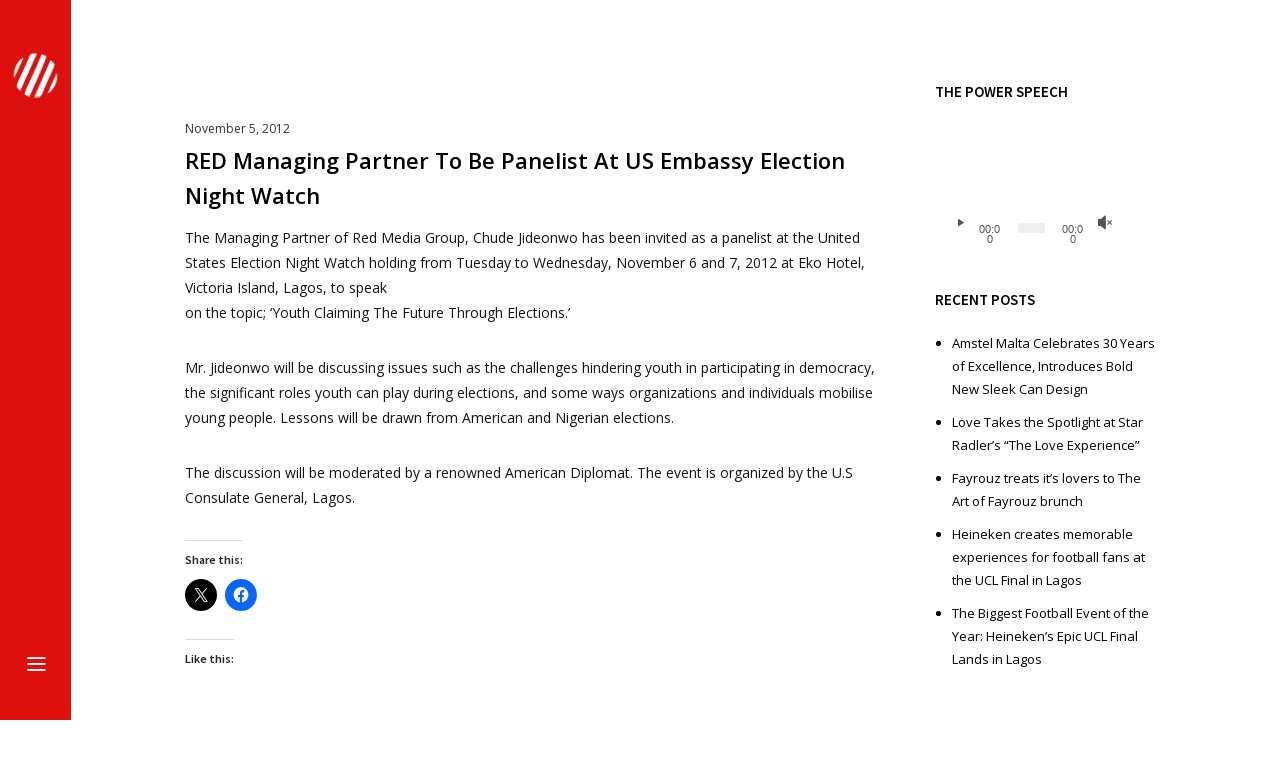

--- FILE ---
content_type: text/html; charset=UTF-8
request_url: https://redmediaafrica.com/red-managing-partner-to-be-panelist-at-us-embassy-election-night-watch/
body_size: 21863
content:
<!doctype html>
<!-- paulirish.com/2008/conditional-stylesheets-vs-css-hacks-answer-neither/ -->
<!--[if lt IE 7]> <html class="no-js lt-ie9 lt-ie8 lt-ie7" lang="en"> <![endif]-->
<!--[if IE 7]>    <html class="no-js lt-ie9 lt-ie8" lang="en"> <![endif]-->
<!--[if IE 8]>    <html class="no-js lt-ie9" lang="en"> <![endif]-->
<!-- Consider adding a manifest.appcache: h5bp.com/d/Offline -->
<!--[if gt IE 8]><!--> 
<html class="no-js" lang="en-GB"> <!--<![endif]-->
<head>
	<meta charset="utf-8">
	<meta http-equiv="X-UA-Compatible" content="IE=edge,chrome=1" >
	<meta name="viewport" content="user-scalable=no, width=device-width, initial-scale=1, maximum-scale=1" />
    <meta name="apple-mobile-web-app-capable" content="yes" />
	    <meta name='robots' content='index, follow, max-image-preview:large, max-snippet:-1, max-video-preview:-1' />

	<!-- This site is optimized with the Yoast SEO plugin v26.8 - https://yoast.com/product/yoast-seo-wordpress/ -->
	<title>RED Managing Partner to be panelist at US Embassy Election Night Watch - Red Media Africa</title>
	<link rel="canonical" href="https://redmediaafrica.com/red-managing-partner-to-be-panelist-at-us-embassy-election-night-watch/" />
	<meta property="og:locale" content="en_GB" />
	<meta property="og:type" content="article" />
	<meta property="og:title" content="RED Managing Partner to be panelist at US Embassy Election Night Watch - Red Media Africa" />
	<meta property="og:description" content="The Managing Partner of Red Media Group, Chude Jideonwo has been invited as a panelist at the United States Election Night Watch holding from Tuesday to Wednesday, November 6 and [&hellip;]" />
	<meta property="og:url" content="https://redmediaafrica.com/red-managing-partner-to-be-panelist-at-us-embassy-election-night-watch/" />
	<meta property="og:site_name" content="Red Media Africa" />
	<meta property="article:publisher" content="https://www.facebook.com/RedMediaAfrica/" />
	<meta property="article:published_time" content="2012-11-05T11:02:04+00:00" />
	<meta name="author" content="Communication" />
	<meta name="twitter:card" content="summary_large_image" />
	<meta name="twitter:creator" content="@RedMediaAfrica" />
	<meta name="twitter:site" content="@RedMediaAfrica" />
	<meta name="twitter:label1" content="Written by" />
	<meta name="twitter:data1" content="Communication" />
	<meta name="twitter:label2" content="Estimated reading time" />
	<meta name="twitter:data2" content="1 minute" />
	<script type="application/ld+json" class="yoast-schema-graph">{"@context":"https://schema.org","@graph":[{"@type":"Article","@id":"https://redmediaafrica.com/red-managing-partner-to-be-panelist-at-us-embassy-election-night-watch/#article","isPartOf":{"@id":"https://redmediaafrica.com/red-managing-partner-to-be-panelist-at-us-embassy-election-night-watch/"},"author":{"name":"Communication","@id":"https://redmediaafrica.com/#/schema/person/571a36247ca005d52b604c011f66cb2a"},"headline":"RED Managing Partner to be panelist at US Embassy Election Night Watch","datePublished":"2012-11-05T11:02:04+00:00","mainEntityOfPage":{"@id":"https://redmediaafrica.com/red-managing-partner-to-be-panelist-at-us-embassy-election-night-watch/"},"wordCount":121,"commentCount":0,"publisher":{"@id":"https://redmediaafrica.com/#organization"},"articleSection":["News"],"inLanguage":"en-GB","potentialAction":[{"@type":"CommentAction","name":"Comment","target":["https://redmediaafrica.com/red-managing-partner-to-be-panelist-at-us-embassy-election-night-watch/#respond"]}]},{"@type":"WebPage","@id":"https://redmediaafrica.com/red-managing-partner-to-be-panelist-at-us-embassy-election-night-watch/","url":"https://redmediaafrica.com/red-managing-partner-to-be-panelist-at-us-embassy-election-night-watch/","name":"RED Managing Partner to be panelist at US Embassy Election Night Watch - Red Media Africa","isPartOf":{"@id":"https://redmediaafrica.com/#website"},"datePublished":"2012-11-05T11:02:04+00:00","breadcrumb":{"@id":"https://redmediaafrica.com/red-managing-partner-to-be-panelist-at-us-embassy-election-night-watch/#breadcrumb"},"inLanguage":"en-GB","potentialAction":[{"@type":"ReadAction","target":["https://redmediaafrica.com/red-managing-partner-to-be-panelist-at-us-embassy-election-night-watch/"]}]},{"@type":"BreadcrumbList","@id":"https://redmediaafrica.com/red-managing-partner-to-be-panelist-at-us-embassy-election-night-watch/#breadcrumb","itemListElement":[{"@type":"ListItem","position":1,"name":"Home","item":"https://redmediaafrica.com/"},{"@type":"ListItem","position":2,"name":"RED Managing Partner to be panelist at US Embassy Election Night Watch"}]},{"@type":"WebSite","@id":"https://redmediaafrica.com/#website","url":"https://redmediaafrica.com/","name":"Red Media Africa","description":"Media, Public Relations (PR) &amp; Empowerment Marketing Agency","publisher":{"@id":"https://redmediaafrica.com/#organization"},"potentialAction":[{"@type":"SearchAction","target":{"@type":"EntryPoint","urlTemplate":"https://redmediaafrica.com/?s={search_term_string}"},"query-input":{"@type":"PropertyValueSpecification","valueRequired":true,"valueName":"search_term_string"}}],"inLanguage":"en-GB"},{"@type":"Organization","@id":"https://redmediaafrica.com/#organization","name":"Red Media Africa","url":"https://redmediaafrica.com/","logo":{"@type":"ImageObject","inLanguage":"en-GB","@id":"https://redmediaafrica.com/#/schema/logo/image/","url":"https://i2.wp.com/redmediaafrica.com/wp-content/uploads/2019/06/Red-Media-Africa-logo-sticky-small.png?fit=93%2C50&ssl=1","contentUrl":"https://i2.wp.com/redmediaafrica.com/wp-content/uploads/2019/06/Red-Media-Africa-logo-sticky-small.png?fit=93%2C50&ssl=1","width":93,"height":50,"caption":"Red Media Africa"},"image":{"@id":"https://redmediaafrica.com/#/schema/logo/image/"},"sameAs":["https://www.facebook.com/RedMediaAfrica/","https://x.com/RedMediaAfrica","https://www.instagram.com/redmediaafrica/"]},{"@type":"Person","@id":"https://redmediaafrica.com/#/schema/person/571a36247ca005d52b604c011f66cb2a","name":"Communication","image":{"@type":"ImageObject","inLanguage":"en-GB","@id":"https://redmediaafrica.com/#/schema/person/image/","url":"https://secure.gravatar.com/avatar/98c608ea2d0e478fa4837eb354f1680bc2e71e27864280553f502f4466ce9023?s=96&d=mm&r=g","contentUrl":"https://secure.gravatar.com/avatar/98c608ea2d0e478fa4837eb354f1680bc2e71e27864280553f502f4466ce9023?s=96&d=mm&r=g","caption":"Communication"}}]}</script>
	<!-- / Yoast SEO plugin. -->


<link rel='dns-prefetch' href='//secure.gravatar.com' />
<link rel='dns-prefetch' href='//stats.wp.com' />
<link rel='dns-prefetch' href='//fonts.googleapis.com' />
<link rel='dns-prefetch' href='//v0.wordpress.com' />
<link rel='dns-prefetch' href='//widgets.wp.com' />
<link rel='dns-prefetch' href='//s0.wp.com' />
<link rel='dns-prefetch' href='//0.gravatar.com' />
<link rel='dns-prefetch' href='//1.gravatar.com' />
<link rel='dns-prefetch' href='//2.gravatar.com' />
<link rel='preconnect' href='//i0.wp.com' />
<link rel='preconnect' href='//c0.wp.com' />
<link rel="alternate" type="application/rss+xml" title="Red Media Africa &raquo; Feed" href="https://redmediaafrica.com/feed/" />
<link rel="alternate" type="application/rss+xml" title="Red Media Africa &raquo; Comments Feed" href="https://redmediaafrica.com/comments/feed/" />
<link rel="alternate" title="oEmbed (JSON)" type="application/json+oembed" href="https://redmediaafrica.com/wp-json/oembed/1.0/embed?url=https%3A%2F%2Fredmediaafrica.com%2Fred-managing-partner-to-be-panelist-at-us-embassy-election-night-watch%2F" />
<link rel="alternate" title="oEmbed (XML)" type="text/xml+oembed" href="https://redmediaafrica.com/wp-json/oembed/1.0/embed?url=https%3A%2F%2Fredmediaafrica.com%2Fred-managing-partner-to-be-panelist-at-us-embassy-election-night-watch%2F&#038;format=xml" />
<style id='wp-img-auto-sizes-contain-inline-css' type='text/css'>
img:is([sizes=auto i],[sizes^="auto," i]){contain-intrinsic-size:3000px 1500px}
/*# sourceURL=wp-img-auto-sizes-contain-inline-css */
</style>
<link rel='stylesheet' id='jetpack_related-posts-css' href='https://c0.wp.com/p/jetpack/15.4/modules/related-posts/related-posts.css' type='text/css' media='all' />
<style id='wp-emoji-styles-inline-css' type='text/css'>

	img.wp-smiley, img.emoji {
		display: inline !important;
		border: none !important;
		box-shadow: none !important;
		height: 1em !important;
		width: 1em !important;
		margin: 0 0.07em !important;
		vertical-align: -0.1em !important;
		background: none !important;
		padding: 0 !important;
	}
/*# sourceURL=wp-emoji-styles-inline-css */
</style>
<style id='wp-block-library-inline-css' type='text/css'>
:root{--wp-block-synced-color:#7a00df;--wp-block-synced-color--rgb:122,0,223;--wp-bound-block-color:var(--wp-block-synced-color);--wp-editor-canvas-background:#ddd;--wp-admin-theme-color:#007cba;--wp-admin-theme-color--rgb:0,124,186;--wp-admin-theme-color-darker-10:#006ba1;--wp-admin-theme-color-darker-10--rgb:0,107,160.5;--wp-admin-theme-color-darker-20:#005a87;--wp-admin-theme-color-darker-20--rgb:0,90,135;--wp-admin-border-width-focus:2px}@media (min-resolution:192dpi){:root{--wp-admin-border-width-focus:1.5px}}.wp-element-button{cursor:pointer}:root .has-very-light-gray-background-color{background-color:#eee}:root .has-very-dark-gray-background-color{background-color:#313131}:root .has-very-light-gray-color{color:#eee}:root .has-very-dark-gray-color{color:#313131}:root .has-vivid-green-cyan-to-vivid-cyan-blue-gradient-background{background:linear-gradient(135deg,#00d084,#0693e3)}:root .has-purple-crush-gradient-background{background:linear-gradient(135deg,#34e2e4,#4721fb 50%,#ab1dfe)}:root .has-hazy-dawn-gradient-background{background:linear-gradient(135deg,#faaca8,#dad0ec)}:root .has-subdued-olive-gradient-background{background:linear-gradient(135deg,#fafae1,#67a671)}:root .has-atomic-cream-gradient-background{background:linear-gradient(135deg,#fdd79a,#004a59)}:root .has-nightshade-gradient-background{background:linear-gradient(135deg,#330968,#31cdcf)}:root .has-midnight-gradient-background{background:linear-gradient(135deg,#020381,#2874fc)}:root{--wp--preset--font-size--normal:16px;--wp--preset--font-size--huge:42px}.has-regular-font-size{font-size:1em}.has-larger-font-size{font-size:2.625em}.has-normal-font-size{font-size:var(--wp--preset--font-size--normal)}.has-huge-font-size{font-size:var(--wp--preset--font-size--huge)}.has-text-align-center{text-align:center}.has-text-align-left{text-align:left}.has-text-align-right{text-align:right}.has-fit-text{white-space:nowrap!important}#end-resizable-editor-section{display:none}.aligncenter{clear:both}.items-justified-left{justify-content:flex-start}.items-justified-center{justify-content:center}.items-justified-right{justify-content:flex-end}.items-justified-space-between{justify-content:space-between}.screen-reader-text{border:0;clip-path:inset(50%);height:1px;margin:-1px;overflow:hidden;padding:0;position:absolute;width:1px;word-wrap:normal!important}.screen-reader-text:focus{background-color:#ddd;clip-path:none;color:#444;display:block;font-size:1em;height:auto;left:5px;line-height:normal;padding:15px 23px 14px;text-decoration:none;top:5px;width:auto;z-index:100000}html :where(.has-border-color){border-style:solid}html :where([style*=border-top-color]){border-top-style:solid}html :where([style*=border-right-color]){border-right-style:solid}html :where([style*=border-bottom-color]){border-bottom-style:solid}html :where([style*=border-left-color]){border-left-style:solid}html :where([style*=border-width]){border-style:solid}html :where([style*=border-top-width]){border-top-style:solid}html :where([style*=border-right-width]){border-right-style:solid}html :where([style*=border-bottom-width]){border-bottom-style:solid}html :where([style*=border-left-width]){border-left-style:solid}html :where(img[class*=wp-image-]){height:auto;max-width:100%}:where(figure){margin:0 0 1em}html :where(.is-position-sticky){--wp-admin--admin-bar--position-offset:var(--wp-admin--admin-bar--height,0px)}@media screen and (max-width:600px){html :where(.is-position-sticky){--wp-admin--admin-bar--position-offset:0px}}

/*# sourceURL=wp-block-library-inline-css */
</style><link rel='stylesheet' id='mediaelement-css' href='https://c0.wp.com/c/6.9/wp-includes/js/mediaelement/mediaelementplayer-legacy.min.css' type='text/css' media='all' />
<link rel='stylesheet' id='wp-mediaelement-css' href='https://c0.wp.com/c/6.9/wp-includes/js/mediaelement/wp-mediaelement.min.css' type='text/css' media='all' />
<style id='global-styles-inline-css' type='text/css'>
:root{--wp--preset--aspect-ratio--square: 1;--wp--preset--aspect-ratio--4-3: 4/3;--wp--preset--aspect-ratio--3-4: 3/4;--wp--preset--aspect-ratio--3-2: 3/2;--wp--preset--aspect-ratio--2-3: 2/3;--wp--preset--aspect-ratio--16-9: 16/9;--wp--preset--aspect-ratio--9-16: 9/16;--wp--preset--color--black: #000000;--wp--preset--color--cyan-bluish-gray: #abb8c3;--wp--preset--color--white: #ffffff;--wp--preset--color--pale-pink: #f78da7;--wp--preset--color--vivid-red: #cf2e2e;--wp--preset--color--luminous-vivid-orange: #ff6900;--wp--preset--color--luminous-vivid-amber: #fcb900;--wp--preset--color--light-green-cyan: #7bdcb5;--wp--preset--color--vivid-green-cyan: #00d084;--wp--preset--color--pale-cyan-blue: #8ed1fc;--wp--preset--color--vivid-cyan-blue: #0693e3;--wp--preset--color--vivid-purple: #9b51e0;--wp--preset--gradient--vivid-cyan-blue-to-vivid-purple: linear-gradient(135deg,rgb(6,147,227) 0%,rgb(155,81,224) 100%);--wp--preset--gradient--light-green-cyan-to-vivid-green-cyan: linear-gradient(135deg,rgb(122,220,180) 0%,rgb(0,208,130) 100%);--wp--preset--gradient--luminous-vivid-amber-to-luminous-vivid-orange: linear-gradient(135deg,rgb(252,185,0) 0%,rgb(255,105,0) 100%);--wp--preset--gradient--luminous-vivid-orange-to-vivid-red: linear-gradient(135deg,rgb(255,105,0) 0%,rgb(207,46,46) 100%);--wp--preset--gradient--very-light-gray-to-cyan-bluish-gray: linear-gradient(135deg,rgb(238,238,238) 0%,rgb(169,184,195) 100%);--wp--preset--gradient--cool-to-warm-spectrum: linear-gradient(135deg,rgb(74,234,220) 0%,rgb(151,120,209) 20%,rgb(207,42,186) 40%,rgb(238,44,130) 60%,rgb(251,105,98) 80%,rgb(254,248,76) 100%);--wp--preset--gradient--blush-light-purple: linear-gradient(135deg,rgb(255,206,236) 0%,rgb(152,150,240) 100%);--wp--preset--gradient--blush-bordeaux: linear-gradient(135deg,rgb(254,205,165) 0%,rgb(254,45,45) 50%,rgb(107,0,62) 100%);--wp--preset--gradient--luminous-dusk: linear-gradient(135deg,rgb(255,203,112) 0%,rgb(199,81,192) 50%,rgb(65,88,208) 100%);--wp--preset--gradient--pale-ocean: linear-gradient(135deg,rgb(255,245,203) 0%,rgb(182,227,212) 50%,rgb(51,167,181) 100%);--wp--preset--gradient--electric-grass: linear-gradient(135deg,rgb(202,248,128) 0%,rgb(113,206,126) 100%);--wp--preset--gradient--midnight: linear-gradient(135deg,rgb(2,3,129) 0%,rgb(40,116,252) 100%);--wp--preset--font-size--small: 13px;--wp--preset--font-size--medium: 20px;--wp--preset--font-size--large: 36px;--wp--preset--font-size--x-large: 42px;--wp--preset--spacing--20: 0.44rem;--wp--preset--spacing--30: 0.67rem;--wp--preset--spacing--40: 1rem;--wp--preset--spacing--50: 1.5rem;--wp--preset--spacing--60: 2.25rem;--wp--preset--spacing--70: 3.38rem;--wp--preset--spacing--80: 5.06rem;--wp--preset--shadow--natural: 6px 6px 9px rgba(0, 0, 0, 0.2);--wp--preset--shadow--deep: 12px 12px 50px rgba(0, 0, 0, 0.4);--wp--preset--shadow--sharp: 6px 6px 0px rgba(0, 0, 0, 0.2);--wp--preset--shadow--outlined: 6px 6px 0px -3px rgb(255, 255, 255), 6px 6px rgb(0, 0, 0);--wp--preset--shadow--crisp: 6px 6px 0px rgb(0, 0, 0);}:where(.is-layout-flex){gap: 0.5em;}:where(.is-layout-grid){gap: 0.5em;}body .is-layout-flex{display: flex;}.is-layout-flex{flex-wrap: wrap;align-items: center;}.is-layout-flex > :is(*, div){margin: 0;}body .is-layout-grid{display: grid;}.is-layout-grid > :is(*, div){margin: 0;}:where(.wp-block-columns.is-layout-flex){gap: 2em;}:where(.wp-block-columns.is-layout-grid){gap: 2em;}:where(.wp-block-post-template.is-layout-flex){gap: 1.25em;}:where(.wp-block-post-template.is-layout-grid){gap: 1.25em;}.has-black-color{color: var(--wp--preset--color--black) !important;}.has-cyan-bluish-gray-color{color: var(--wp--preset--color--cyan-bluish-gray) !important;}.has-white-color{color: var(--wp--preset--color--white) !important;}.has-pale-pink-color{color: var(--wp--preset--color--pale-pink) !important;}.has-vivid-red-color{color: var(--wp--preset--color--vivid-red) !important;}.has-luminous-vivid-orange-color{color: var(--wp--preset--color--luminous-vivid-orange) !important;}.has-luminous-vivid-amber-color{color: var(--wp--preset--color--luminous-vivid-amber) !important;}.has-light-green-cyan-color{color: var(--wp--preset--color--light-green-cyan) !important;}.has-vivid-green-cyan-color{color: var(--wp--preset--color--vivid-green-cyan) !important;}.has-pale-cyan-blue-color{color: var(--wp--preset--color--pale-cyan-blue) !important;}.has-vivid-cyan-blue-color{color: var(--wp--preset--color--vivid-cyan-blue) !important;}.has-vivid-purple-color{color: var(--wp--preset--color--vivid-purple) !important;}.has-black-background-color{background-color: var(--wp--preset--color--black) !important;}.has-cyan-bluish-gray-background-color{background-color: var(--wp--preset--color--cyan-bluish-gray) !important;}.has-white-background-color{background-color: var(--wp--preset--color--white) !important;}.has-pale-pink-background-color{background-color: var(--wp--preset--color--pale-pink) !important;}.has-vivid-red-background-color{background-color: var(--wp--preset--color--vivid-red) !important;}.has-luminous-vivid-orange-background-color{background-color: var(--wp--preset--color--luminous-vivid-orange) !important;}.has-luminous-vivid-amber-background-color{background-color: var(--wp--preset--color--luminous-vivid-amber) !important;}.has-light-green-cyan-background-color{background-color: var(--wp--preset--color--light-green-cyan) !important;}.has-vivid-green-cyan-background-color{background-color: var(--wp--preset--color--vivid-green-cyan) !important;}.has-pale-cyan-blue-background-color{background-color: var(--wp--preset--color--pale-cyan-blue) !important;}.has-vivid-cyan-blue-background-color{background-color: var(--wp--preset--color--vivid-cyan-blue) !important;}.has-vivid-purple-background-color{background-color: var(--wp--preset--color--vivid-purple) !important;}.has-black-border-color{border-color: var(--wp--preset--color--black) !important;}.has-cyan-bluish-gray-border-color{border-color: var(--wp--preset--color--cyan-bluish-gray) !important;}.has-white-border-color{border-color: var(--wp--preset--color--white) !important;}.has-pale-pink-border-color{border-color: var(--wp--preset--color--pale-pink) !important;}.has-vivid-red-border-color{border-color: var(--wp--preset--color--vivid-red) !important;}.has-luminous-vivid-orange-border-color{border-color: var(--wp--preset--color--luminous-vivid-orange) !important;}.has-luminous-vivid-amber-border-color{border-color: var(--wp--preset--color--luminous-vivid-amber) !important;}.has-light-green-cyan-border-color{border-color: var(--wp--preset--color--light-green-cyan) !important;}.has-vivid-green-cyan-border-color{border-color: var(--wp--preset--color--vivid-green-cyan) !important;}.has-pale-cyan-blue-border-color{border-color: var(--wp--preset--color--pale-cyan-blue) !important;}.has-vivid-cyan-blue-border-color{border-color: var(--wp--preset--color--vivid-cyan-blue) !important;}.has-vivid-purple-border-color{border-color: var(--wp--preset--color--vivid-purple) !important;}.has-vivid-cyan-blue-to-vivid-purple-gradient-background{background: var(--wp--preset--gradient--vivid-cyan-blue-to-vivid-purple) !important;}.has-light-green-cyan-to-vivid-green-cyan-gradient-background{background: var(--wp--preset--gradient--light-green-cyan-to-vivid-green-cyan) !important;}.has-luminous-vivid-amber-to-luminous-vivid-orange-gradient-background{background: var(--wp--preset--gradient--luminous-vivid-amber-to-luminous-vivid-orange) !important;}.has-luminous-vivid-orange-to-vivid-red-gradient-background{background: var(--wp--preset--gradient--luminous-vivid-orange-to-vivid-red) !important;}.has-very-light-gray-to-cyan-bluish-gray-gradient-background{background: var(--wp--preset--gradient--very-light-gray-to-cyan-bluish-gray) !important;}.has-cool-to-warm-spectrum-gradient-background{background: var(--wp--preset--gradient--cool-to-warm-spectrum) !important;}.has-blush-light-purple-gradient-background{background: var(--wp--preset--gradient--blush-light-purple) !important;}.has-blush-bordeaux-gradient-background{background: var(--wp--preset--gradient--blush-bordeaux) !important;}.has-luminous-dusk-gradient-background{background: var(--wp--preset--gradient--luminous-dusk) !important;}.has-pale-ocean-gradient-background{background: var(--wp--preset--gradient--pale-ocean) !important;}.has-electric-grass-gradient-background{background: var(--wp--preset--gradient--electric-grass) !important;}.has-midnight-gradient-background{background: var(--wp--preset--gradient--midnight) !important;}.has-small-font-size{font-size: var(--wp--preset--font-size--small) !important;}.has-medium-font-size{font-size: var(--wp--preset--font-size--medium) !important;}.has-large-font-size{font-size: var(--wp--preset--font-size--large) !important;}.has-x-large-font-size{font-size: var(--wp--preset--font-size--x-large) !important;}
/*# sourceURL=global-styles-inline-css */
</style>

<style id='classic-theme-styles-inline-css' type='text/css'>
/*! This file is auto-generated */
.wp-block-button__link{color:#fff;background-color:#32373c;border-radius:9999px;box-shadow:none;text-decoration:none;padding:calc(.667em + 2px) calc(1.333em + 2px);font-size:1.125em}.wp-block-file__button{background:#32373c;color:#fff;text-decoration:none}
/*# sourceURL=/wp-includes/css/classic-themes.min.css */
</style>
<link rel='stylesheet' id='awsm-ead-public-css' href='https://redmediaafrica.com/wp-content/plugins/embed-any-document/css/embed-public.min.css?ver=2.7.12' type='text/css' media='all' />
<link rel='stylesheet' id='contact-form-7-css' href='https://redmediaafrica.com/wp-content/plugins/contact-form-7/includes/css/styles.css?ver=6.1.4' type='text/css' media='all' />
<link rel='stylesheet' id='oshine-modules-css' href='https://redmediaafrica.com/wp-content/plugins/oshine-modules/public/css/oshine-modules.min.css?ver=3.2' type='text/css' media='all' />
<link rel='stylesheet' id='rs-plugin-settings-css' href='https://redmediaafrica.com/wp-content/plugins/revslider/public/assets/css/settings.css?ver=5.4.8.3' type='text/css' media='all' />
<style id='rs-plugin-settings-inline-css' type='text/css'>
#rs-demo-id {}
/*# sourceURL=rs-plugin-settings-inline-css */
</style>
<link rel='stylesheet' id='typehub-css' href='https://redmediaafrica.com/wp-content/plugins/tatsu/includes/typehub/public/css/typehub-public.css?ver=2.0.6' type='text/css' media='all' />
<link rel='stylesheet' id='typehub-google-fonts-css' href='//fonts.googleapis.com/css?family=Source+Sans+Pro%3A300%2C400%2C600%2C400italic%7COpen+Sans%3A400%2C600%7CDroid+Serif%3A400italic%7CMontserrat%3A400%7CRaleway%3A400%2C600%7CCrimson+Text%3A400Italic%7CLato%3A700&#038;ver=1.0' type='text/css' media='all' />
<link rel='stylesheet' id='tatsu-main-css' href='https://redmediaafrica.com/wp-content/plugins/tatsu/public/css/tatsu.min.css?ver=3.5.3' type='text/css' media='all' />
<link rel='stylesheet' id='oshine_icons-css' href='https://redmediaafrica.com/wp-content/themes/oshin/fonts/icomoon/style.min.css?ver=7.0.5' type='text/css' media='all' />
<link rel='stylesheet' id='font_awesome-css' href='https://redmediaafrica.com/wp-content/plugins/tatsu/includes/icons/font_awesome/font-awesome.css?ver=6.9' type='text/css' media='all' />
<link rel='stylesheet' id='font_awesome_brands-css' href='https://redmediaafrica.com/wp-content/plugins/tatsu/includes/icons/font_awesome/brands.css?ver=6.9' type='text/css' media='all' />
<link rel='stylesheet' id='tatsu_icons-css' href='https://redmediaafrica.com/wp-content/plugins/tatsu/includes/icons/tatsu_icons/tatsu-icons.css?ver=6.9' type='text/css' media='all' />
<link rel='stylesheet' id='be-themes-bb-press-css-css' href='https://redmediaafrica.com/wp-content/themes/oshin/bb-press/bb-press.css?ver=6.9' type='text/css' media='all' />
<link rel='stylesheet' id='be-style-main-css-css' href='https://redmediaafrica.com/wp-content/themes/oshin/css/main.min.css?ver=7.0.5' type='text/css' media='all' />
<link rel='stylesheet' id='be-style-responsive-header-css' href='https://redmediaafrica.com/wp-content/themes/oshin/css/headers/responsive-header.min.css?ver=7.0.5' type='text/css' media='all' />
<link rel='stylesheet' id='be-style-multilevel-menu-css' href='https://redmediaafrica.com/wp-content/themes/oshin/css/headers/multilevel-menu.min.css?ver=7.0.5' type='text/css' media='all' />
<link rel='stylesheet' id='be-themes-layout-css' href='https://redmediaafrica.com/wp-content/themes/oshin/css/layout.min.css?ver=7.0.5' type='text/css' media='all' />
<link rel='stylesheet' id='vendor-css' href='https://redmediaafrica.com/wp-content/themes/oshin/css/vendor/vendor.min.css?ver=7.0.5' type='text/css' media='all' />
<link rel='stylesheet' id='be-custom-fonts-css' href='https://redmediaafrica.com/wp-content/themes/oshin/fonts/fonts.min.css?ver=7.0.5' type='text/css' media='all' />
<link rel='stylesheet' id='be-dynamic-css' href='https://redmediaafrica.com/wp-content/uploads/oshine_dynamic_css/be_dynamic.css?ver=7.0.5' type='text/css' media='all' />
<link rel='stylesheet' id='be-style-css-css' href='https://redmediaafrica.com/wp-content/themes/oshin/style.css?ver=7.0.5' type='text/css' media='all' />
<link rel='stylesheet' id='jetpack_likes-css' href='https://c0.wp.com/p/jetpack/15.4/modules/likes/style.css' type='text/css' media='all' />
<link rel='stylesheet' id='sharedaddy-css' href='https://c0.wp.com/p/jetpack/15.4/modules/sharedaddy/sharing.css' type='text/css' media='all' />
<link rel='stylesheet' id='social-logos-css' href='https://c0.wp.com/p/jetpack/15.4/_inc/social-logos/social-logos.min.css' type='text/css' media='all' />
	
			<!-- Google Analytics -->
			<script>
			(function(i,s,o,g,r,a,m){i['GoogleAnalyticsObject']=r;i[r]=i[r]||function(){
			(i[r].q=i[r].q||[]).push(arguments)},i[r].l=1*new Date();a=s.createElement(o),
			m=s.getElementsByTagName(o)[0];a.async=1;a.src=g;m.parentNode.insertBefore(a,m)
			})(window,document,'script','//www.google-analytics.com/analytics.js','ga');

			ga('create', 'UA-69059279-20', 'auto');
						ga('send', 'pageview');
			</script>
			<!-- End Google Analytics -->
		<script type="text/javascript" id="jetpack_related-posts-js-extra">
/* <![CDATA[ */
var related_posts_js_options = {"post_heading":"h4"};
//# sourceURL=jetpack_related-posts-js-extra
/* ]]> */
</script>
<script type="text/javascript" src="https://c0.wp.com/p/jetpack/15.4/_inc/build/related-posts/related-posts.min.js" id="jetpack_related-posts-js"></script>
<script type="text/javascript" src="https://c0.wp.com/c/6.9/wp-includes/js/jquery/jquery.min.js" id="jquery-core-js"></script>
<script type="text/javascript" src="https://c0.wp.com/c/6.9/wp-includes/js/jquery/jquery-migrate.min.js" id="jquery-migrate-js"></script>
<script type="text/javascript" src="https://redmediaafrica.com/wp-content/plugins/revslider/public/assets/js/jquery.themepunch.tools.min.js?ver=5.4.8.3&#039; defer=&#039;defer" id="tp-tools-js"></script>
<script type="text/javascript" src="https://redmediaafrica.com/wp-content/plugins/revslider/public/assets/js/jquery.themepunch.revolution.min.js?ver=5.4.8.3&#039; defer=&#039;defer" id="revmin-js"></script>
<script type="text/javascript" src="https://redmediaafrica.com/wp-content/plugins/tatsu/includes/typehub/public/js/webfont.min.js?ver=6.9" id="webfontloader-js"></script>
<script type="text/javascript" src="https://redmediaafrica.com/wp-content/themes/oshin/js/vendor/modernizr.min.js?ver=6.9" id="modernizr-js"></script>
<script></script><link rel="https://api.w.org/" href="https://redmediaafrica.com/wp-json/" /><link rel="alternate" title="JSON" type="application/json" href="https://redmediaafrica.com/wp-json/wp/v2/posts/741" /><link rel="EditURI" type="application/rsd+xml" title="RSD" href="https://redmediaafrica.com/xmlrpc.php?rsd" />
<link rel='shortlink' href='https://wp.me/pb22U3-bX' />
	<style>img#wpstats{display:none}</style>
		<meta name="generator" content="Powered by WPBakery Page Builder - drag and drop page builder for WordPress."/>
<meta name="generator" content="Powered by Slider Revolution 5.4.8.3 - responsive, Mobile-Friendly Slider Plugin for WordPress with comfortable drag and drop interface." />
<style rel="stylesheet" id="typehub-output">h1,.h1{font-family:"Source Sans Pro",-apple-system,BlinkMacSystemFont,'Segoe UI',Roboto,Oxygen-Sans,Ubuntu,Cantarell,'Helvetica Neue',sans-serif;font-weight:300;font-style:normal;text-transform:none;font-size:55px;line-height:70px;letter-spacing:0;color:#222}h2,.h2{font-family:"Source Sans Pro",-apple-system,BlinkMacSystemFont,'Segoe UI',Roboto,Oxygen-Sans,Ubuntu,Cantarell,'Helvetica Neue',sans-serif;font-weight:300;font-style:normal;text-transform:none;font-size:42px;line-height:58px;letter-spacing:0;color:#222}h3,.h3{font-family:"Source Sans Pro",-apple-system,BlinkMacSystemFont,'Segoe UI',Roboto,Oxygen-Sans,Ubuntu,Cantarell,'Helvetica Neue',sans-serif;font-weight:300;font-style:normal;text-transform:none;font-size:35px;line-height:52px;letter-spacing:0;color:#222}h4,.woocommerce-order-received .woocommerce h2,.woocommerce-order-received .woocommerce h3,.woocommerce-view-order .woocommerce h2,.woocommerce-view-order .woocommerce h3,.h4{font-family:"Source Sans Pro",-apple-system,BlinkMacSystemFont,'Segoe UI',Roboto,Oxygen-Sans,Ubuntu,Cantarell,'Helvetica Neue',sans-serif;font-weight:300;font-style:normal;text-transform:none;font-size:25px;line-height:38px;letter-spacing:0;color:#222}h5,#reply-title,.h5{font-family:"Source Sans Pro",-apple-system,BlinkMacSystemFont,'Segoe UI',Roboto,Oxygen-Sans,Ubuntu,Cantarell,'Helvetica Neue',sans-serif;font-weight:400;font-style:normal;text-transform:none;font-size:20px;line-height:32px;letter-spacing:0;color:#222}h6,.testimonial-author-role.h6-font,.menu-card-title,.menu-card-item-price,.slider-counts,.woocommerce-MyAccount-navigation ul li,a.bbp-forum-title,#bbpress-forums fieldset.bbp-form label,.bbp-topic-title a.bbp-topic-permalink,#bbpress-forums ul.forum-titles li,#bbpress-forums ul.bbp-replies li.bbp-header,.h6{font-family:"Source Sans Pro",-apple-system,BlinkMacSystemFont,'Segoe UI',Roboto,Oxygen-Sans,Ubuntu,Cantarell,'Helvetica Neue',sans-serif;font-weight:300;font-style:normal;text-transform:none;font-size:20px;line-height:28px;letter-spacing:0;color:#222}body,.special-heading-wrap .caption-wrap .body-font,.woocommerce .woocommerce-ordering select.orderby,.woocommerce-page .woocommerce-ordering select.orderby,.body{font-family:"Open Sans",-apple-system,BlinkMacSystemFont,'Segoe UI',Roboto,Oxygen-Sans,Ubuntu,Cantarell,'Helvetica Neue',sans-serif;font-weight:400;font-style:normal;text-transform:none;font-size:14px;line-height:25px;letter-spacing:0;color:rgba(21,20,20,1)}.page-title-module-custom .page-title-custom,h6.portfolio-title-nav{font-family:"Source Sans Pro",-apple-system,BlinkMacSystemFont,'Segoe UI',Roboto,Oxygen-Sans,Ubuntu,Cantarell,'Helvetica Neue',sans-serif;font-weight:300;font-style:normal;text-transform:none;font-size:26px;line-height:36px;letter-spacing:0;color:#fff}.sub-title,.special-subtitle,.sub_title{font-family:"Droid Serif",-apple-system,BlinkMacSystemFont,'Segoe UI',Roboto,Oxygen-Sans,Ubuntu,Cantarell,'Helvetica Neue',sans-serif;font-weight:400;font-style:italic;text-transform:none;font-size:}#footer{font-family:"Open Sans",-apple-system,BlinkMacSystemFont,'Segoe UI',Roboto,Oxygen-Sans,Ubuntu,Cantarell,'Helvetica Neue',sans-serif;font-weight:400;font-style:normal;text-transform:none;font-size:12px;line-height:14px;letter-spacing:0;color:#888}.special-header-menu .menu-container,#navigation .mega .sub-menu .highlight .sf-with-ul,#navigation,.style2 #navigation,.style13 #navigation,#navigation-left-side,#navigation-right-side,.sb-left #slidebar-menu,.header-widgets,.header-code-widgets,body #header-inner-wrap.top-animate.style2 #navigation,.top-overlay-menu .sb-right #slidebar-menu{font-family:"Source Sans Pro",-apple-system,BlinkMacSystemFont,'Segoe UI',Roboto,Oxygen-Sans,Ubuntu,Cantarell,'Helvetica Neue',sans-serif;font-weight:600;font-style:normal;text-transform:uppercase;font-size:14px;line-height:43px;letter-spacing:1px;color:#999}.special-header-menu .menu-container .sub-menu,.special-header-menu .sub-menu,#navigation .sub-menu,#navigation .children,#navigation-left-side .sub-menu,#navigation-left-side .children,#navigation-right-side .sub-menu,#navigation-right-side .children,.sb-left #slidebar-menu .sub-menu,.top-overlay-menu .sb-right #slidebar-menu .sub-menu{font-family:"Source Sans Pro",-apple-system,BlinkMacSystemFont,'Segoe UI',Roboto,Oxygen-Sans,Ubuntu,Cantarell,'Helvetica Neue',sans-serif;font-weight:400;font-style:italic;text-transform:none;font-size:14px;line-height:28px;letter-spacing:0;color:#999}ul#mobile-menu a,ul#mobile-menu li.mega ul.sub-menu li.highlight>:first-child{font-family:"Montserrat",-apple-system,BlinkMacSystemFont,'Segoe UI',Roboto,Oxygen-Sans,Ubuntu,Cantarell,'Helvetica Neue',sans-serif;font-weight:400;font-style:normal;text-transform:uppercase;font-size:12px;line-height:40px;letter-spacing:1px;color:#d6d6d6}ul#mobile-menu ul.sub-menu a{font-family:"Raleway",-apple-system,BlinkMacSystemFont,'Segoe UI',Roboto,Oxygen-Sans,Ubuntu,Cantarell,'Helvetica Neue',sans-serif;font-weight:400;font-style:normal;text-transform:none;font-size:13px;line-height:27px;letter-spacing:0;color:#bbb}.top-right-sliding-menu .sb-right ul#slidebar-menu li,.sb-right #slidebar-menu .mega .sub-menu .highlight .sf-with-ul{font-family:"Open Sans",-apple-system,BlinkMacSystemFont,'Segoe UI',Roboto,Oxygen-Sans,Ubuntu,Cantarell,'Helvetica Neue',sans-serif;font-weight:400;font-style:normal;text-transform:uppercase;font-size:13px;line-height:60px;letter-spacing:1px;color:#fff}.top-right-sliding-menu .sb-right #slidebar-menu ul.sub-menu li{font-family:"Raleway",-apple-system,BlinkMacSystemFont,'Segoe UI',Roboto,Oxygen-Sans,Ubuntu,Cantarell,'Helvetica Neue',sans-serif;font-weight:400;font-style:normal;text-transform:none;font-size:13px;line-height:25px;letter-spacing:0;color:#fff}.ui-tabs-anchor,.accordion .accordion-head,.skill-wrap .skill_name,.chart-wrap span,.animate-number-wrap h6 span,.woocommerce-tabs .tabs li a,.be-countdown{font-family:"Source Sans Pro",-apple-system,BlinkMacSystemFont,'Segoe UI',Roboto,Oxygen-Sans,Ubuntu,Cantarell,'Helvetica Neue',sans-serif;font-weight:400;font-style:normal;letter-spacing:0}.ui-tabs-anchor{text-transform:none;font-size:18px;line-height:28px}.accordion .accordion-head{text-transform:none;font-size:18px;line-height:28px}.skill-wrap .skill_name{text-transform:uppercase;font-size:14px;line-height:20px}.countdown-amount{text-transform:uppercase;font-size:55px;line-height:95px}.countdown-section{text-transform:uppercase;font-size:15px;line-height:30px}.testimonial_slide .testimonial-content{font-family:"Source Sans Pro",-apple-system,BlinkMacSystemFont,'Segoe UI',Roboto,Oxygen-Sans,Ubuntu,Cantarell,'Helvetica Neue',sans-serif;font-weight:300;font-style:normal;text-transform:none;letter-spacing:0}.tweet-slides .tweet-content{font-family:"Source Sans Pro",-apple-system,BlinkMacSystemFont,'Segoe UI',Roboto,Oxygen-Sans,Ubuntu,Cantarell,'Helvetica Neue',sans-serif;font-weight:300;font-style:normal;text-transform:none;letter-spacing:0}.tatsu-button,.be-button,.woocommerce a.button,.woocommerce-page a.button,.woocommerce button.button,.woocommerce-page button.button,.woocommerce input.button,.woocommerce-page input.button,.woocommerce #respond input#submit,.woocommerce-page #respond input#submit,.woocommerce #content input.button,.woocommerce-page #content input.button,input[type="submit"],.more-link.style1-button,.more-link.style2-button,.more-link.style3-button,input[type="button"],input[type="submit"],input[type="reset"],button,input[type="file"]::-webkit-file-upload-button{font-family:"Source Sans Pro",-apple-system,BlinkMacSystemFont,'Segoe UI',Roboto,Oxygen-Sans,Ubuntu,Cantarell,'Helvetica Neue',sans-serif;font-weight:400;font-style:normal}.oshine-animated-link,.view-project-link.style4-button{font-family:-apple-system,BlinkMacSystemFont,'Segoe UI',Roboto,Oxygen-Sans,Ubuntu,Cantarell,'Helvetica Neue',sans-serif;font-weight:600;font-style:normal;text-transform:uppercase;letter-spacing:1px}.thumb-title-wrap .thumb-title,.full-screen-portfolio-overlay-title{font-family:"Source Sans Pro",-apple-system,BlinkMacSystemFont,'Segoe UI',Roboto,Oxygen-Sans,Ubuntu,Cantarell,'Helvetica Neue',sans-serif;font-weight:300;font-style:normal;text-transform:uppercase;font-size:15px;line-height:30px;letter-spacing:1px}.thumb-title-wrap .portfolio-item-cats{text-transform:none;font-size:12px;line-height:17px;letter-spacing:0}h6.gallery-side-heading{font-family:"Source Sans Pro",-apple-system,BlinkMacSystemFont,'Segoe UI',Roboto,Oxygen-Sans,Ubuntu,Cantarell,'Helvetica Neue',sans-serif;font-weight:400;font-style:normal;text-transform:none;font-size:16px;line-height:25px;letter-spacing:0;color:#222}.portfolio-details .gallery-side-heading-wrap p{font-family:-apple-system,BlinkMacSystemFont,'Segoe UI',Roboto,Oxygen-Sans,Ubuntu,Cantarell,'Helvetica Neue',sans-serif;font-weight:400;font-style:normal;text-transform:none;font-size:14px;line-height:26px;letter-spacing:0}.ps-fade-nav-item .ps-fade-nav-item-inner{font-size:60px;line-height:1.3em;font-family:"Raleway",-apple-system,BlinkMacSystemFont,'Segoe UI',Roboto,Oxygen-Sans,Ubuntu,Cantarell,'Helvetica Neue',sans-serif;font-weight:600;font-style:normal;text-transform:none;letter-spacing:0;color:#000}.ps-fade-horizontal-nav-item-inner{font-size:80px;line-height:1.3em;font-family:"Raleway",-apple-system,BlinkMacSystemFont,'Segoe UI',Roboto,Oxygen-Sans,Ubuntu,Cantarell,'Helvetica Neue',sans-serif;font-weight:600;font-style:normal;text-transform:none;letter-spacing:0}a.navigation-previous-post-link,a.navigation-next-post-link{font-family:-apple-system,BlinkMacSystemFont,'Segoe UI',Roboto,Oxygen-Sans,Ubuntu,Cantarell,'Helvetica Neue',sans-serif;font-weight:600;font-style:normal;text-transform:none;font-size:16px;line-height:20px;letter-spacing:-0.5px}#portfolio-title-nav-bottom-wrap h6,#portfolio-title-nav-bottom-wrap .slider-counts{font-family:"Montserrat",-apple-system,BlinkMacSystemFont,'Segoe UI',Roboto,Oxygen-Sans,Ubuntu,Cantarell,'Helvetica Neue',sans-serif;font-weight:400;font-style:normal;text-transform:none;font-size:15px;letter-spacing:0;line-height:40px}.attachment-details-custom-slider{font-family:"Crimson Text",-apple-system,BlinkMacSystemFont,'Segoe UI',Roboto,Oxygen-Sans,Ubuntu,Cantarell,'Helvetica Neue',sans-serif;font-weight:400;font-style:Italic;text-transform:none;font-size:15px;line-height:;letter-spacing:0;color:}.filters .filter_item{font-family:-apple-system,BlinkMacSystemFont,'Segoe UI',Roboto,Oxygen-Sans,Ubuntu,Cantarell,'Helvetica Neue',sans-serif;font-weight:600;font-style:normal;text-transform:none;font-size:14px;line-height:32px;letter-spacing:-0.5px;color:#303132}.woocommerce ul.products li.product .product-meta-data h3,.woocommerce-page ul.products li.product .product-meta-data h3,.woocommerce ul.products li.product h3,.woocommerce-page ul.products li.product h3,.woocommerce ul.products li.product .product-meta-data .woocommerce-loop-product__title,.woocommerce-page ul.products li.product .product-meta-data .woocommerce-loop-product__title,.woocommerce ul.products li.product .woocommerce-loop-product__title,.woocommerce-page ul.products li.product .woocommerce-loop-product__title,.woocommerce ul.products li.product-category .woocommerce-loop-category__title,.woocommerce-page ul.products li.product-category .woocommerce-loop-category__title{font-family:"Lato",-apple-system,BlinkMacSystemFont,'Segoe UI',Roboto,Oxygen-Sans,Ubuntu,Cantarell,'Helvetica Neue',sans-serif;font-weight:700;font-style:normal;text-transform:none;font-size:18px;line-height:27px;letter-spacing:0;color:#222}.woocommerce-page.single.single-product #content div.product h1.product_title.entry-title{font-family:"Lato",-apple-system,BlinkMacSystemFont,'Segoe UI',Roboto,Oxygen-Sans,Ubuntu,Cantarell,'Helvetica Neue',sans-serif;font-weight:700;font-style:normal;text-transform:none;font-size:18px;line-height:27px;letter-spacing:0;color:#222}.post-title,.post-date-wrap{font-family:"Open Sans",-apple-system,BlinkMacSystemFont,'Segoe UI',Roboto,Oxygen-Sans,Ubuntu,Cantarell,'Helvetica Neue',sans-serif;font-weight:600;font-style:normal;text-transform:capitalize;font-size:25px;line-height:37px;letter-spacing:0;color:#000}.style3-blog .post-title,.style8-blog .post-title{font-family:"Open Sans",-apple-system,BlinkMacSystemFont,'Segoe UI',Roboto,Oxygen-Sans,Ubuntu,Cantarell,'Helvetica Neue',sans-serif;font-weight:600;font-style:normal;text-transform:capitalize;font-size:22px;line-height:30px;letter-spacing:0;color:rgba(0,0,0,1)}.post-meta.post-top-meta-typo,.style8-blog .post-meta.post-category a,.hero-section-blog-categories-wrap a{font-family:"Raleway",-apple-system,BlinkMacSystemFont,'Segoe UI',Roboto,Oxygen-Sans,Ubuntu,Cantarell,'Helvetica Neue',sans-serif;text-transform:uppercase;font-size:12px;line-height:24px;letter-spacing:0;color:rgba(52,50,50,1);font-weight:400;font-style:normal}.post-nav li,.style8-blog .post-meta.post-date,.style8-blog .post-bottom-meta-wrap,.hero-section-blog-bottom-meta-wrap{font-family:"Open Sans",-apple-system,BlinkMacSystemFont,'Segoe UI',Roboto,Oxygen-Sans,Ubuntu,Cantarell,'Helvetica Neue',sans-serif;font-weight:400;font-style:normal;text-transform:none;font-size:12px;line-height:18px;letter-spacing:0;color:rgba(52,50,50,1)}.single-post .post-title,.single-post .style3-blog .post-title,.single-post .style8-blog .post-title{font-family:"Open Sans",-apple-system,BlinkMacSystemFont,'Segoe UI',Roboto,Oxygen-Sans,Ubuntu,Cantarell,'Helvetica Neue',sans-serif;font-weight:600;font-style:normal;text-transform:capitalize;font-size:22px;line-height:35px;letter-spacing:0;color:#000}.sidebar-widgets h6{font-family:"Source Sans Pro",-apple-system,BlinkMacSystemFont,'Segoe UI',Roboto,Oxygen-Sans,Ubuntu,Cantarell,'Helvetica Neue',sans-serif;font-weight:600;font-style:normal;text-transform:uppercase;font-size:15px;line-height:24px;letter-spacing:0;color:rgba(0,0,0,1)}.sidebar-widgets{font-family:"Open Sans",-apple-system,BlinkMacSystemFont,'Segoe UI',Roboto,Oxygen-Sans,Ubuntu,Cantarell,'Helvetica Neue',sans-serif;font-weight:400;font-style:normal;text-transform:none;font-size:13px;line-height:23px;letter-spacing:0;color:rgba(0,0,0,1)}.sb-slidebar .widget h6{font-family:"Source Sans Pro",-apple-system,BlinkMacSystemFont,'Segoe UI',Roboto,Oxygen-Sans,Ubuntu,Cantarell,'Helvetica Neue',sans-serif;font-weight:600;font-style:normal;text-transform:uppercase;font-size:12px;line-height:28px;letter-spacing:1px;color:rgba(0,0,0,1)}.sb-slidebar .widget{font-family:"Open Sans",-apple-system,BlinkMacSystemFont,'Segoe UI',Roboto,Oxygen-Sans,Ubuntu,Cantarell,'Helvetica Neue',sans-serif;font-weight:400;font-style:normal;text-transform:none;font-size:12px;line-height:22px;letter-spacing:0;color:rgba(0,0,0,1)}#bottom-widgets h6{font-family:"Source Sans Pro",-apple-system,BlinkMacSystemFont,'Segoe UI',Roboto,Oxygen-Sans,Ubuntu,Cantarell,'Helvetica Neue',sans-serif;font-weight:600;font-style:normal;text-transform:uppercase;font-size:13px;line-height:22px;letter-spacing:0;color:rgba(0,0,0,1)}#bottom-widgets{font-family:"Open Sans",-apple-system,BlinkMacSystemFont,'Segoe UI',Roboto,Oxygen-Sans,Ubuntu,Cantarell,'Helvetica Neue',sans-serif;font-weight:400;font-style:normal;text-transform:none;font-size:12px;line-height:22px;letter-spacing:0;color:rgba(0,0,0,1)}.contact_form_module input[type="text"],.contact_form_module textarea{font-family:"Open Sans",-apple-system,BlinkMacSystemFont,'Segoe UI',Roboto,Oxygen-Sans,Ubuntu,Cantarell,'Helvetica Neue',sans-serif;font-weight:400;font-style:normal;text-transform:none;font-size:13px;line-height:26px;letter-spacing:0;color:#222}@media only screen and (max-width:1377px){}@media only screen and (min-width:768px) and (max-width:1024px){}@media only screen and (max-width:767px){h2,.h2{font-size:38px;line-height:52px}h6,.testimonial-author-role.h6-font,.menu-card-title,.menu-card-item-price,.slider-counts,.woocommerce-MyAccount-navigation ul li,a.bbp-forum-title,#bbpress-forums fieldset.bbp-form label,.bbp-topic-title a.bbp-topic-permalink,#bbpress-forums ul.forum-titles li,#bbpress-forums ul.bbp-replies li.bbp-header,.h6{font-size:20px;line-height:28px}}</style><style id = "oshine-typehub-css" type="text/css"> #header-controls-right,#header-controls-left{color:#999}#be-left-strip .be-mobile-menu-icon span{background-color:#fff}ul#mobile-menu .mobile-sub-menu-controller{line-height :40px }ul#mobile-menu ul.sub-menu .mobile-sub-menu-controller{line-height :27px }.breadcrumbs{color:#fff}.search-box-wrapper.style2-header-search-widget input[type="text"]{font-style:italic;font-weight:400;font-family:Droid Serif}.portfolio-share a.custom-share-button,.portfolio-share a.custom-share-button:active,.portfolio-share a.custom-share-button:hover,.portfolio-share a.custom-share-button:visited{color:#222}.more-link.style2-button{color:#000 !important;border-color:#000 !important}.style8-blog .post-bottom-meta-wrap .be-share-stack a.custom-share-button,.style8-blog .post-bottom-meta-wrap .be-share-stack a.custom-share-button:active,.style8-blog .post-bottom-meta-wrap .be-share-stack a.custom-share-button:hover,.style8-blog .post-bottom-meta-wrap .be-share-stack a.custom-share-button:visited{color:rgba(52,50,50,1)}.hero-section-blog-categories-wrap a,.hero-section-blog-categories-wrap a:visited,.hero-section-blog-categories-wrap a:hover,.hero-section-blog-bottom-meta-wrap .hero-section-blog-bottom-meta-wrap a,.hero-section-blog-bottom-meta-wrap a:visited,.hero-section-blog-bottom-meta-wrap a:hover,.hero-section-blog-bottom-meta-wrap{color :#000}#navigation .mega .sub-menu .highlight .sf-with-ul{color:#999 !important;line-height:1.5}.view-project-link.style4-button{color :#222}.related.products h2,.upsells.products h2,.cart-collaterals .cross-sells h2,.cart_totals h2,.shipping_calculator h2,.woocommerce-billing-fields h3,.woocommerce-shipping-fields h3,.shipping_calculator h2,#order_review_heading,.woocommerce .page-title{font-family:Lato;font-weight:700}.woocommerce form .form-row label,.woocommerce-page form .form-row label{color:#222}.woocommerce-tabs .tabs li a{color:#222 !important}#bbpress-forums ul.forum-titles li,#bbpress-forums ul.bbp-replies li.bbp-header{line-height:inherit;letter-spacing:inherit;text-transform:uppercase;font-size:inherit}#bbpress-forums .topic .bbp-topic-meta a,.bbp-forum-freshness a,.bbp-topic-freshness a,.bbp-header .bbp-reply-content a,.bbp-topic-tags a,.bbp-breadcrumb a,.bbp-forums-list a{color:#222}.ajde_evcal_calendar .calendar_header p,.eventon_events_list .eventon_list_event .evcal_cblock{font-family:Source Sans Pro !important}.eventon_events_list .eventon_list_event .evcal_desc span.evcal_desc2,.evo_pop_body .evcal_desc span.evcal_desc2{font-family:Source Sans Pro !important;font-size:14px !important;text-transform:none}.eventon_events_list .eventon_list_event .evcal_desc span.evcal_event_subtitle,.evo_pop_body .evcal_desc span.evcal_event_subtitle,.evcal_evdata_row .evcal_evdata_cell p,#evcal_list .eventon_list_event p.no_events{text-transform:none !important;font-family:Open Sans !important;font-size:inherit !important} </style><style rel="stylesheet" id="colorhub-output">.swatch-red, .swatch-red a{color:#f44336;}.swatch-pink, .swatch-pink a{color:#E91E63;}.swatch-purple, .swatch-purple a{color:#9C27B0;}.swatch-deep-purple, .swatch-deep-purple a{color:#673AB7;}.swatch-indigo, .swatch-indigo a{color:#3F51B5;}.swatch-blue, .swatch-blue a{color:#2196F3;}.swatch-light-blue, .swatch-light-blue a{color:#03A9F4;}.swatch-cyan, .swatch-cyan a{color:#00BCD4;}.swatch-teal, .swatch-teal a{color:#009688;}.swatch-green, .swatch-green a{color:#4CAF50;}.swatch-light-green, .swatch-light-green a{color:#8BC34A;}.swatch-lime, .swatch-lime a{color:#CDDC39;}.swatch-yellow, .swatch-yellow a{color:#FFEB3B;}.swatch-amber, .swatch-amber a{color:#FFC107;}.swatch-orange, .swatch-orange a{color:#FF9800;}.swatch-deep-orange, .swatch-deep-orange a{color:#FF5722;}.swatch-brown, .swatch-brown a{color:#795548;}.swatch-grey, .swatch-grey a{color:#9E9E9E;}.swatch-blue-grey, .swatch-blue-grey a{color:#607D8B;}.swatch-white, .swatch-white a{color:#ffffff;}.swatch-black, .swatch-black a{color:#000000;}.swatch-ryvxpHqZQ, .swatch-ryvxpHqZQ a{background:linear-gradient(270deg, rgba(82,142,255,1) 0%, rgba(87,45,237,1) 100%);-webkit-background-clip:text;-webkit-text-fill-color:transparent;}.swatch-rkoXtBRUN, .swatch-rkoXtBRUN a{color:rgba(255,255,255,0.8);}.palette-0, .palette-0 a{color:rgba(221,15,15,1);}.palette-1, .palette-1 a{color:#ffffff;}.palette-2, .palette-2 a{color:#222222;}.palette-3, .palette-3 a{color:#888888;}.palette-4, .palette-4 a{color:#ffffff;}</style><link rel="icon" href="https://i0.wp.com/redmediaafrica.com/wp-content/uploads/2018/03/RMA-apple-icon.png?fit=32%2C32&#038;ssl=1" sizes="32x32" />
<link rel="icon" href="https://i0.wp.com/redmediaafrica.com/wp-content/uploads/2018/03/RMA-apple-icon.png?fit=181%2C181&#038;ssl=1" sizes="192x192" />
<link rel="apple-touch-icon" href="https://i0.wp.com/redmediaafrica.com/wp-content/uploads/2018/03/RMA-apple-icon.png?fit=180%2C180&#038;ssl=1" />
<meta name="msapplication-TileImage" content="https://i0.wp.com/redmediaafrica.com/wp-content/uploads/2018/03/RMA-apple-icon.png?fit=181%2C181&#038;ssl=1" />
<script type="text/javascript">function setREVStartSize(e){									
						try{ e.c=jQuery(e.c);var i=jQuery(window).width(),t=9999,r=0,n=0,l=0,f=0,s=0,h=0;
							if(e.responsiveLevels&&(jQuery.each(e.responsiveLevels,function(e,f){f>i&&(t=r=f,l=e),i>f&&f>r&&(r=f,n=e)}),t>r&&(l=n)),f=e.gridheight[l]||e.gridheight[0]||e.gridheight,s=e.gridwidth[l]||e.gridwidth[0]||e.gridwidth,h=i/s,h=h>1?1:h,f=Math.round(h*f),"fullscreen"==e.sliderLayout){var u=(e.c.width(),jQuery(window).height());if(void 0!=e.fullScreenOffsetContainer){var c=e.fullScreenOffsetContainer.split(",");if (c) jQuery.each(c,function(e,i){u=jQuery(i).length>0?u-jQuery(i).outerHeight(!0):u}),e.fullScreenOffset.split("%").length>1&&void 0!=e.fullScreenOffset&&e.fullScreenOffset.length>0?u-=jQuery(window).height()*parseInt(e.fullScreenOffset,0)/100:void 0!=e.fullScreenOffset&&e.fullScreenOffset.length>0&&(u-=parseInt(e.fullScreenOffset,0))}f=u}else void 0!=e.minHeight&&f<e.minHeight&&(f=e.minHeight);e.c.closest(".rev_slider_wrapper").css({height:f})					
						}catch(d){console.log("Failure at Presize of Slider:"+d)}						
					};</script>
		<style type="text/css" id="wp-custom-css">
			.thumb-overlay.img-loaded .thumb-bg{
	padding: 0 20px;
}
@media only screen and (max-width: 767px){
    .home-mobile-section .tatsu-column-pad {
        max-width: 300px !important;
        margin: auto !important;
    }
}		</style>
		<noscript><style> .wpb_animate_when_almost_visible { opacity: 1; }</style></noscript></head>
<body class="wp-singular post-template-default single single-post postid-741 single-format-standard wp-theme-oshin header-solid no-section-scroll left-header left-sliding left-bar-menu be-themes-layout-layout-wide opt-panel-cache-off be-fixed-footer wpb-js-composer js-comp-ver-8.4.1 vc_responsive" data-be-site-layout='layout-wide' data-be-page-template = 'page' >	
					<div class="sb-slidebar sb-left">
					<i class="overlay-menu-close font-icon icon-icon_close"></i>
					<div class="display-table">
						<div id="sb-slidebar-content" class="sb-slidebar-content ajaxable">
							<div id="logo-sidebar"><a href="https://redmediaafrica.com"><img class="transparent-logo dark-scheme-logo" src="https://redmediaafrica.com/wp-content/uploads/2019/06/Red-Media-Africa-logo-All-White-small-1.png" alt="Red Media Africa" /></a></div><div class="menu"><ul id="slidebar-menu" class="clearfix "><li id="menu-item-13009" class="menu-item menu-item-type-custom menu-item-object-custom menu-item-home menu-item-13009"><a href="https://redmediaafrica.com" title="Home">Home</a></li>
<li id="menu-item-11494" class="menu-item menu-item-type-post_type menu-item-object-page menu-item-11494"><a href="https://redmediaafrica.com/about-us/" title="About Us">About Us</a></li>
<li id="menu-item-13427" class="menu-item menu-item-type-custom menu-item-object-custom menu-item-13427"><a href="https://redmediaafrica.com/porfolio/" title="Case Studies">Case Studies</a></li>
<li id="menu-item-13095" class="menu-item menu-item-type-custom menu-item-object-custom menu-item-has-children menu-item-13095"><a href="#" title="Updates">Updates</a>
<span class="mobile-sub-menu-controller"><i class="icon-icon_plus"></i></span><ul class="sub-menu clearfix">
	<li id="menu-item-14226" class="menu-item menu-item-type-post_type menu-item-object-page menu-item-14226"><a href="https://redmediaafrica.com/blog/" title="News">News</a></li>
	<li id="menu-item-14357" class="menu-item menu-item-type-post_type menu-item-object-page menu-item-14357"><a href="https://redmediaafrica.com/knowledge/" title="Knowledge">Knowledge</a></li>
</ul>
</li>
<li id="menu-item-13463" class="menu-item menu-item-type-custom menu-item-object-custom menu-item-13463"><a href="https://redmediaafrica.com/clients" title="Clients">Clients</a></li>
<li id="menu-item-13483" class="menu-item menu-item-type-post_type menu-item-object-page menu-item-13483"><a href="https://redmediaafrica.com/contact-us/" title="Contact Us">Contact Us</a></li>
</ul></div><div class="widget_text widget">			<div class="textwidget"><p><div  class="tatsu-module tatsu-normal-icon tatsu-icon-shortcode align-none tatsu-i9i0kfkjd67k87j4   "><style>.tatsu-i9i0kfkjd67k87j4 .tatsu-icon{color: #635e5e ;border-color: #323232; }.tatsu-i9i0kfkjd67k87j4 .tatsu-icon:hover{color: #3b5998 ;border-color: #323232; }</style><a href="https://www.facebook.com/RedMediaAfrica/"  class="tatsu-icon-wrap      " data-animation="fadeIn"   aria-label="icon-facebook" data-gdpr-atts={}   ><i class="tatsu-icon tatsu-custom-icon tatsu-custom-icon-class icon-facebook small "  data-animation="fadeIn" data-animation-delay="0"></i></a></div><div  class="tatsu-module tatsu-normal-icon tatsu-icon-shortcode align-none tatsu-i9i0kfkjfleg52gf   "><style>.tatsu-i9i0kfkjfleg52gf .tatsu-icon{color: #635e5e ;border-color: #323232; }.tatsu-i9i0kfkjfleg52gf .tatsu-icon:hover{color: #0c9aca ;border-color: #323232; }</style><a href="#"  class="tatsu-icon-wrap      " data-animation="fadeIn"   aria-label="icon-twitter" data-gdpr-atts={}   ><i class="tatsu-icon tatsu-custom-icon tatsu-custom-icon-class icon-twitter medium "  data-animation="fadeIn" data-animation-delay="0"></i></a></div><div  class="tatsu-module tatsu-normal-icon tatsu-icon-shortcode align-none tatsu-i9i0kfkjhk32455b   "><style>.tatsu-i9i0kfkjhk32455b .tatsu-icon{color: #635e5e ;border-color: #323232; }.tatsu-i9i0kfkjhk32455b .tatsu-icon:hover{color: #3f729b ;border-color: #323232; }</style><a href="#"  class="tatsu-icon-wrap      " data-animation="fadeIn"   aria-label="icon-instagram" data-gdpr-atts={}   ><i class="tatsu-icon tatsu-custom-icon tatsu-custom-icon-class icon-instagram small "  data-animation="fadeIn" data-animation-delay="0"></i></a></div></p>
</div>
		</div>						</div>
					</div>
				</div>
				<div class="left-strip-wrapper">
		<div id="sb-left-strip" class="leftside-menu-controller ajaxable strip menu_push_main">
		<div id="logo-strip-bar"><img class="" src="https://redmediaafrica.com/wp-content/uploads/2019/06/Red-Media-Africa-Logo-Icon.png" alt="" /></div>			<i class="font-icon icon-icon_menu leftside-menu-controller"></i>

		</div>
	</div>	    <div id="main-wrapper">
				<div id="main" class="ajaxable layout-wide" >
			<header id="header">
    <div id="header-inner-wrap" class=" "  >
                <div id = "left-header-mobile" class="clearfix">            <div class="logo">
                <a href="https://redmediaafrica.com"><img class="transparent-logo dark-scheme-logo" src="https://redmediaafrica.com/wp-content/uploads/2019/06/Red-Media-Africa-logo-All-White-small-1.png" alt="Red Media Africa" /><img class="transparent-logo light-scheme-logo" src="https://redmediaafrica.com/wp-content/uploads/2019/06/Red-Media-Africa-All-White.png" alt="Red Media Africa" /><img class="normal-logo" src="https://redmediaafrica.com/wp-content/uploads/2019/06/Red-Media-Africa-logo-All-White-small-1.png" alt="Red Media Africa" /><img class="sticky-logo" src="https://redmediaafrica.com/wp-content/uploads/2019/06/Red-Media-Africa-All-White.png" alt="Red Media Africa" /></a>            </div>
                        <div class="mobile-nav-controller-wrap">
                <div class="menu-controls mobile-nav-controller" title="Mobile Menu Controller"><span class="be-mobile-menu-icon ">   
        <span class="hamburger-line-1"></span>
        <span class="hamburger-line-2"></span>
        <span class="hamburger-line-3"></span>
</span></div>
            </div>
                    </div>
        <div class='header-mobile-navigation clearfix'><div class="mobile-menu"><ul id="mobile-menu" class="clearfix"><li class="menu-item menu-item-type-custom menu-item-object-custom menu-item-home menu-item-13009"><a href="https://redmediaafrica.com" title="Home">Home</a></li>
<li class="menu-item menu-item-type-post_type menu-item-object-page menu-item-11494"><a href="https://redmediaafrica.com/about-us/" title="About Us">About Us</a></li>
<li class="menu-item menu-item-type-custom menu-item-object-custom menu-item-13427"><a href="https://redmediaafrica.com/porfolio/" title="Case Studies">Case Studies</a></li>
<li class="menu-item menu-item-type-custom menu-item-object-custom menu-item-has-children menu-item-13095"><a href="#" title="Updates">Updates</a>
<span class="mobile-sub-menu-controller"><i class="icon-arrow-right5"></i></span><ul class="sub-menu clearfix">
	<li class="menu-item menu-item-type-post_type menu-item-object-page menu-item-14226"><a href="https://redmediaafrica.com/blog/" title="News">News</a></li>
	<li class="menu-item menu-item-type-post_type menu-item-object-page menu-item-14357"><a href="https://redmediaafrica.com/knowledge/" title="Knowledge">Knowledge</a></li>
</ul>
</li>
<li class="menu-item menu-item-type-custom menu-item-object-custom menu-item-13463"><a href="https://redmediaafrica.com/clients" title="Clients">Clients</a></li>
<li class="menu-item menu-item-type-post_type menu-item-object-page menu-item-13483"><a href="https://redmediaafrica.com/contact-us/" title="Contact Us">Contact Us</a></li>
</ul></div></div>    </div>
</header> <!-- END HEADER -->		<section id="content" class="right-sidebar-page">
		<div id="content-wrap" class="be-wrap clearfix">
			<section id="page-content" class=" content-single-sidebar ">
				<div class="clearfix style8-blog">
						

<article id="post-741" class="element not-wide no-wide-width-height blog-post clearfix post-741 post type-post status-publish format-standard hentry category-news" >
	<div class="element-inner" style="">
                    <div class = "post-content-outer-wrap">
                <div class="post-content-wrap">
                                            <div class = "post-details-wrap">
                                                        <div class = "post-top-meta-wrap">
                                                                <div class = "post-meta post-date">
                                    November 5, 2012                                </div><h2 class="post-title"><a href="https://redmediaafrica.com/red-managing-partner-to-be-panelist-at-us-embassy-election-night-watch/">RED Managing Partner to be panelist at US Embassy Election Night Watch</a></h2>                                <div class="post-content">
                                    <p>The Managing Partner of Red Media Group, Chude Jideonwo has been invited as a panelist at the United States Election Night Watch holding from Tuesday to Wednesday, November 6 and 7, 2012 at Eko Hotel, Victoria Island, Lagos, to speak<br />
on the topic; ‘Youth Claiming The Future Through Elections.’</p>
<p>Mr. Jideonwo will be discussing issues such as the challenges hindering youth in participating in democracy, the significant roles youth can play during elections, and some ways organizations and individuals mobilise young people. Lessons will be drawn from American and Nigerian elections.</p>
<p>The discussion will be moderated by a renowned American Diplomat. The event is organized by the U.S Consulate General, Lagos.</p>
<div class="sharedaddy sd-sharing-enabled"><div class="robots-nocontent sd-block sd-social sd-social-icon sd-sharing"><h3 class="sd-title">Share this:</h3><div class="sd-content"><ul><li class="share-twitter"><a rel="nofollow noopener noreferrer"
				data-shared="sharing-twitter-741"
				class="share-twitter sd-button share-icon no-text"
				href="https://redmediaafrica.com/red-managing-partner-to-be-panelist-at-us-embassy-election-night-watch/?share=twitter"
				target="_blank"
				aria-labelledby="sharing-twitter-741"
				>
				<span id="sharing-twitter-741" hidden>Click to share on X (Opens in new window)</span>
				<span>X</span>
			</a></li><li class="share-facebook"><a rel="nofollow noopener noreferrer"
				data-shared="sharing-facebook-741"
				class="share-facebook sd-button share-icon no-text"
				href="https://redmediaafrica.com/red-managing-partner-to-be-panelist-at-us-embassy-election-night-watch/?share=facebook"
				target="_blank"
				aria-labelledby="sharing-facebook-741"
				>
				<span id="sharing-facebook-741" hidden>Click to share on Facebook (Opens in new window)</span>
				<span>Facebook</span>
			</a></li><li class="share-end"></li></ul></div></div></div><div class='sharedaddy sd-block sd-like jetpack-likes-widget-wrapper jetpack-likes-widget-unloaded' id='like-post-wrapper-163027515-741-69701231623c1' data-src='https://widgets.wp.com/likes/?ver=15.4#blog_id=163027515&amp;post_id=741&amp;origin=redmediaafrica.com&amp;obj_id=163027515-741-69701231623c1' data-name='like-post-frame-163027515-741-69701231623c1' data-title='Like or Reblog'><h3 class="sd-title">Like this:</h3><div class='likes-widget-placeholder post-likes-widget-placeholder' style='height: 55px;'><span class='button'><span>Like</span></span> <span class="loading">Loading...</span></div><span class='sd-text-color'></span><a class='sd-link-color'></a></div>
<div id='jp-relatedposts' class='jp-relatedposts' >
	<h3 class="jp-relatedposts-headline"><em>Related</em></h3>
</div>                                </div>
                                                           
                        </div>
                </div>   
            </div>
            </div>
</article>                        
<div class="clearfix single-page-atts">
    <div class="clearfix single-page-att single-post-share">
        <div class="share-links clearfix"><a href="https://www.facebook.com/sharer/sharer.php?u=https%3A%2F%2Fredmediaafrica.com%2Fred-managing-partner-to-be-panelist-at-us-embassy-election-night-watch%2F" class="custom-share-button" target="_blank"><i class="font-icon icon-social_facebook"></i></a><a href="https://twitter.com/intent/tweet?url=https%3A%2F%2Fredmediaafrica.com%2Fred-managing-partner-to-be-panelist-at-us-embassy-election-night-watch%2F+RED+Managing+Partner+to+be+panelist+at+US+Embassy+Election+Night+Watch" class="custom-share-button" target="_blank"><i class="font-icon icon-social_twitter"></i></a><a href="https://www.linkedin.com/shareArticle?mini=true&amp;url=https%3A%2F%2Fredmediaafrica.com%2Fred-managing-partner-to-be-panelist-at-us-embassy-election-night-watch%2F&amp;title=RED+Managing+Partner+to+be+panelist+at+US+Embassy+Election+Night+Watch" class="custom-share-button" target="_blank"><i class="font-icon icon-social_linkedin"></i></a><a href="https://www.pinterest.com/pin/create/button/?url=https%3A%2F%2Fredmediaafrica.com%2Fred-managing-partner-to-be-panelist-at-us-embassy-election-night-watch%2F&media=&description=RED+Managing+Partner+to+be+panelist+at+US+Embassy+Election+Night+Watch" class="custom-share-button" target="_blank"  data-pin-do="buttonPin" data-pin-config="above"><i class="font-icon icon-social_pinterest"></i></a></div>
    </div>
    <div class="clearfix single-page-att single-post-tags">
            </div>
</div>

				</div> <!--  End Page Content -->
				<div class="be-themes-comments">
						<div id="comments">
			<p class="nocomments">Comments are closed.</p>
		</div><!-- #comments -->				</div> <!--  End Optional Page Comments -->
			</section>
							<section id="right-sidebar" class="sidebar-widgets">
					<div class="sidebar-widgets-wrap">
	<div class="widget_media_video widget"><h6>The Power Speech</h6><div style="width:100%;" class="wp-video"><video class="wp-video-shortcode" id="video-741-1" preload="metadata" controls="controls"><source type="video/youtube" src="https://youtu.be/1JiRbSIFQSU?_=1" /><a href="https://youtu.be/1JiRbSIFQSU">https://youtu.be/1JiRbSIFQSU</a></video></div></div>
		<div class="widget_recent_entries widget">
		<h6>Recent Posts</h6>
		<ul>
											<li>
					<a href="https://redmediaafrica.com/amstel-malta-celebrates-30-years-of-excellence-introduces-bold-new-sleek-can-design/">Amstel Malta Celebrates 30 Years of Excellence, Introduces Bold New Sleek Can Design</a>
									</li>
											<li>
					<a href="https://redmediaafrica.com/love-takes-the-spotlight-at-star-radlers-the-love-experience/">Love Takes the Spotlight at Star Radler&#8217;s “The Love Experience”</a>
									</li>
											<li>
					<a href="https://redmediaafrica.com/fayrouz-treats-its-lovers-to-the-art-of-fayrouz-brunch/">Fayrouz treats it’s lovers to The Art of Fayrouz brunch</a>
									</li>
											<li>
					<a href="https://redmediaafrica.com/heineken-creates-memorable-experiences-for-football-fans-at-the-ucl-final-in-lagos/">Heineken creates memorable experiences for football fans at the UCL Final in Lagos</a>
									</li>
											<li>
					<a href="https://redmediaafrica.com/the-biggest-football-event-of-the-year-heinekens-epic-ucl-final-lands-in-lagos/">The Biggest Football Event of the Year: Heineken&#8217;s Epic UCL Final Lands in Lagos</a>
									</li>
					</ul>

		</div></div>				</section>
					</div>
	</section> <div  class="tatsu-g37r2iz6xh8rhk8j tatsu-section   tatsu-global-section tatsu-global-section-bottom  tatsu-clearfix" data-title=""  data-headerscheme="background--dark"><div class='tatsu-section-pad clearfix' data-padding='{"d":"80px 0px 80px 0px"}' data-padding-top='80px'><div class="tatsu-row-wrap  tatsu-wrap tatsu-row-one-col tatsu-row-has-one-cols tatsu-medium-gutter tatsu-reg-cols  tatsu-clearfix tatsu-g37r2iz713592yyx" ><div  class="tatsu-row " ><div  class="tatsu-column  tatsu-column-no-bg tatsu-one-col tatsu-column-image-none tatsu-column-effect-none  tatsu-g37r2iz76kgj7kyz"  data-parallax-speed="0" style=""><div class="tatsu-column-inner " ><div class="tatsu-column-pad-wrap"><div class="tatsu-column-pad" ><div  class="tatsu-module tatsu-text-block-wrap tatsu-SJsWbwMlB  "><div class="tatsu-text-inner tatsu-align-center  clearfix" ><style>.tatsu-SJsWbwMlB.tatsu-text-block-wrap .tatsu-text-inner{width: 50%;text-align: center;}@media only screen and (min-width:768px) and (max-width: 1024px) {.tatsu-SJsWbwMlB.tatsu-text-block-wrap .tatsu-text-inner{width: 65%;}}@media only screen and (max-width: 767px) {.tatsu-SJsWbwMlB.tatsu-text-block-wrap .tatsu-text-inner{width: 100%;}}</style><p><span style="color: #333333;">© 2005 - 2025. Red Media Africa, All Rights Reserved.</span></p>
<p><a href="https://redmediaafrica.com/">Red Media Africa</a> <span style="color: #333333;">is the Public Relations (PR) Agency & Empowerment Marketing division under the parent company;</span> <a href="https://www.redafrica.xyz/" target="_blank" rel="noopener noreferrer">RED</a><span style="color: #333333;">, based in Nigeria.</span></p>
<p><span style="color: #333333;">We strive to provide individuals with disabilities equal access to our website. If you would like information about this content we will be happy to work with you. Please email us at:</span> <a href="/cdn-cgi/l/email-protection#98f9fbfbfdebebf1faf1f4f1ece1d8eafdfcf9feeaf1fbf9b6e0e1e2" target="_blank" rel="noopener noreferrer">RED Accessibility</a></p>
</div></div><div  class="tatsu-module tatsu-icon-group tatsu-g37r2iz7991rser1  tatsu-hide-desktop tatsu-hide-laptop tatsu-hide-tablet tatsu-hide-mobile "  ><style>.tatsu-g37r2iz7991rser1.tatsu-icon-group{text-align: center;margin: 0px 0px 30px 0px;}@media only screen and (max-width: 767px) {.tatsu-g37r2iz7991rser1.tatsu-icon-group{margin: 0px 0px 0px 0px;}}</style><div  class="tatsu-module tatsu-normal-icon tatsu-icon-shortcode align-none tatsu-g37r2iz7de56spfr icon-transform  "><style>.tatsu-g37r2iz7de56spfr .tatsu-icon{color: #222222 ;}.tatsu-g37r2iz7de56spfr .tatsu-icon:hover{color: rgba(59,89,152,1) ;}.tatsu-g37r2iz7de56spfr.tatsu-normal-icon{margin: 0px 10px 0px 0px;}.tatsu-g37r2iz7de56spfr{border-width: 0px 0px 0px 0px;}</style><a href="https://www.facebook.com/RedMediaAfrica/"  class="tatsu-icon-wrap plain     "  aria-label="icon-facebook2" data-gdpr-atts={}  target="_blank" ><i class="tatsu-icon tatsu-custom-icon tatsu-custom-icon-class icon-facebook2 tiny plain"></i></a></div><div  class="tatsu-module tatsu-normal-icon tatsu-icon-shortcode align-none tatsu-g37r2iz7fnbwlono icon-transform  "><style>.tatsu-g37r2iz7fnbwlono .tatsu-icon{color: #222222 ;}.tatsu-g37r2iz7fnbwlono .tatsu-icon:hover{color: rgba(12,154,202,1) ;}.tatsu-g37r2iz7fnbwlono.tatsu-normal-icon{margin: 0px 10px 0px 0px;}.tatsu-g37r2iz7fnbwlono{border-width: 0px 0px 0px 0px;}</style><a href="https://twitter.com/redmediaafrica"  class="tatsu-icon-wrap plain     "  aria-label="fa-brands fa-x-twitter" data-gdpr-atts={}   ><i class="tatsu-icon tatsu-custom-icon tatsu-custom-icon-class fa-brands fa-x-twitter tiny plain"></i></a></div><div  class="tatsu-module tatsu-normal-icon tatsu-icon-shortcode align-none tatsu-g37r2iz7hz2rdxks icon-transform  "><style>.tatsu-g37r2iz7hz2rdxks .tatsu-icon{color: #222222 ;}.tatsu-g37r2iz7hz2rdxks .tatsu-icon:hover{color: rgba(221,15,15,1) ;}.tatsu-g37r2iz7hz2rdxks.tatsu-normal-icon{margin: 0px 10px 0px 0px;}.tatsu-g37r2iz7hz2rdxks{border-width: 0px 0px 0px 0px;}</style><a href="https://www.instagram.com/redmediaafrica/"  class="tatsu-icon-wrap plain     "  aria-label="tatsu-icon-instagram2" data-gdpr-atts={}   ><i class="tatsu-icon tatsu-custom-icon tatsu-custom-icon-class tatsu-icon-instagram2 tiny plain"></i></a></div><div  class="tatsu-module tatsu-normal-icon tatsu-icon-shortcode align-none tatsu-g37r2iz7k5cyalni icon-transform  "><style>.tatsu-g37r2iz7k5cyalni .tatsu-icon{color: #222222 ;}.tatsu-g37r2iz7k5cyalni .tatsu-icon:hover{color: rgba(208,2,27,1) ;}.tatsu-g37r2iz7k5cyalni.tatsu-normal-icon{margin: 0px 10px 0px 0px;}.tatsu-g37r2iz7k5cyalni{border-width: 0px 0px 0px 0px;}</style><a href="https://www.youtube.com/channel/UCc7fXtZP5rHpaEGyl5s61pg"  class="tatsu-icon-wrap plain     "  aria-label="icon-social_youtube" data-gdpr-atts={}   ><i class="tatsu-icon tatsu-custom-icon tatsu-custom-icon-class icon-social_youtube tiny plain"></i></a></div></div></div></div><div class = "tatsu-column-bg-image-wrap"><div class = "tatsu-column-bg-image" ></div></div></div><style>.tatsu-row > .tatsu-g37r2iz76kgj7kyz.tatsu-column{width: 100%;}.tatsu-g37r2iz76kgj7kyz.tatsu-column > .tatsu-column-inner > .tatsu-column-overlay{mix-blend-mode: none;}.tatsu-g37r2iz76kgj7kyz > .tatsu-column-inner > .tatsu-top-divider{z-index: 9999;}.tatsu-g37r2iz76kgj7kyz > .tatsu-column-inner > .tatsu-bottom-divider{z-index: 9999;}.tatsu-g37r2iz76kgj7kyz > .tatsu-column-inner > .tatsu-left-divider{z-index: 9999;}.tatsu-g37r2iz76kgj7kyz > .tatsu-column-inner > .tatsu-right-divider{z-index: 9999;}@media only screen and (max-width:1377px) {.tatsu-row > .tatsu-g37r2iz76kgj7kyz.tatsu-column{width: 100%;}}@media only screen and (min-width:768px) and (max-width: 1024px) {.tatsu-row > .tatsu-g37r2iz76kgj7kyz.tatsu-column{width: 100%;}}@media only screen and (max-width: 767px) {.tatsu-row > .tatsu-g37r2iz76kgj7kyz.tatsu-column{width: 100%;}}</style></div></div></div></div><div class="tatsu-section-background-wrap"><div class = "tatsu-section-background" ></div></div><style>.tatsu-g37r2iz6xh8rhk8j.tatsu-section{background-color: rgba(244,249,249,1);}.tatsu-g37r2iz6xh8rhk8j .tatsu-section-pad{padding: 80px 0px 80px 0px;}.tatsu-g37r2iz6xh8rhk8j > .tatsu-bottom-divider{z-index: 9999;}.tatsu-g37r2iz6xh8rhk8j > .tatsu-top-divider{z-index: 9999;}</style></div>		<div id = "be-fixed-footer-wrap">
				</div>
		<div id = "be-fixed-footer-placeholder"></div>
			</div>
	<div class="loader page-loader">
	<div class="loader-style1-wrap"><div class="loader-style1-double-bounce1"></div><div class="loader-style1-double-bounce2"></div></div></div>
	<a href="#" id="back-to-top" class="layout-wide"><i class="font-icon icon-arrow_carrot-up"></i></a>			</div>



<input type="hidden" id="ajax_url" value="https://redmediaafrica.com/wp-admin/admin-ajax.php" />
<script data-cfasync="false" src="/cdn-cgi/scripts/5c5dd728/cloudflare-static/email-decode.min.js"></script><script type="speculationrules">
{"prefetch":[{"source":"document","where":{"and":[{"href_matches":"/*"},{"not":{"href_matches":["/wp-*.php","/wp-admin/*","/wp-content/uploads/*","/wp-content/*","/wp-content/plugins/*","/wp-content/themes/oshin/*","/*\\?(.+)"]}},{"not":{"selector_matches":"a[rel~=\"nofollow\"]"}},{"not":{"selector_matches":".no-prefetch, .no-prefetch a"}}]},"eagerness":"conservative"}]}
</script>

			<script>(function(d, s, id) {
			var js, fjs = d.getElementsByTagName(s)[0];
			js = d.createElement(s); js.id = id;
			js.src = 'https://connect.facebook.net/en_US/sdk/xfbml.customerchat.js#xfbml=1&version=v6.0&autoLogAppEvents=1'
			fjs.parentNode.insertBefore(js, fjs);
			}(document, 'script', 'facebook-jssdk'));</script>
			<div class="fb-customerchat" attribution="wordpress" attribution_version="2.3" page_id="383658021747025"></div>

				
		    <div id="gallery" class="pswp" tabindex="-1" role="dialog" aria-hidden="true">
		        <div class="pswp__bg"></div>

		        <div class="pswp__scroll-wrap">

		          <div class="pswp__container">
					<div class="pswp__item"></div>
					<div class="pswp__item"></div>
					<div class="pswp__item"></div>
		          </div>

		          <div class="pswp__ui pswp__ui--hidden">

		            <div class="pswp__top-bar">

						<div class="pswp__counter"></div>

						<button class="pswp__button pswp__button--close" title="Close (Esc)"></button>

						<button class="pswp__button pswp__button--share" title="Share"></button>

						<button class="pswp__button pswp__button--fs" title="Toggle fullscreen"></button>

						<button class="pswp__button pswp__button--zoom" title="Zoom in/out"></button>

						<div class="pswp__preloader">
							<div class="pswp__preloader__icn">
							  <div class="pswp__preloader__cut">
							    <div class="pswp__preloader__donut"></div>
							  </div>
							</div>
						</div>
		            </div>


					<!-- <div class="pswp__loading-indicator"><div class="pswp__loading-indicator__line"></div></div> -->

		            <div class="pswp__share-modal pswp__share-modal--hidden pswp__single-tap">
			            <div class="pswp__share-tooltip">
							<!-- <a href="#" class="pswp__share--facebook"></a>
							<a href="#" class="pswp__share--twitter"></a>
							<a href="#" class="pswp__share--pinterest"></a>
							<a href="#" download class="pswp__share--download"></a> -->
			            </div>
			        </div>

		            <button class="pswp__button pswp__button--arrow--left" title="Previous (arrow left)"></button>
		            <button class="pswp__button pswp__button--arrow--right" title="Next (arrow right)"></button>
		            <div class="pswp__caption">
		              <div class="pswp__caption__center">
		              </div>
		            </div>
		          </div>

		        </div>

		    </div>
	<script type="text/javascript">
		window.WPCOM_sharing_counts = {"https://redmediaafrica.com/red-managing-partner-to-be-panelist-at-us-embassy-election-night-watch/":741};
	</script>
				<script type="text/javascript" src="https://c0.wp.com/c/6.9/wp-includes/js/comment-reply.min.js" id="comment-reply-js" async="async" data-wp-strategy="async" fetchpriority="low"></script>
<script type="text/javascript" src="https://redmediaafrica.com/wp-content/plugins/embed-any-document/js/pdfobject.min.js?ver=2.7.12" id="awsm-ead-pdf-object-js"></script>
<script type="text/javascript" id="awsm-ead-public-js-extra">
/* <![CDATA[ */
var eadPublic = [];
//# sourceURL=awsm-ead-public-js-extra
/* ]]> */
</script>
<script type="text/javascript" src="https://redmediaafrica.com/wp-content/plugins/embed-any-document/js/embed-public.min.js?ver=2.7.12" id="awsm-ead-public-js"></script>
<script type="text/javascript" src="https://c0.wp.com/c/6.9/wp-includes/js/dist/hooks.min.js" id="wp-hooks-js"></script>
<script type="text/javascript" src="https://c0.wp.com/c/6.9/wp-includes/js/dist/i18n.min.js" id="wp-i18n-js"></script>
<script type="text/javascript" id="wp-i18n-js-after">
/* <![CDATA[ */
wp.i18n.setLocaleData( { 'text direction\u0004ltr': [ 'ltr' ] } );
//# sourceURL=wp-i18n-js-after
/* ]]> */
</script>
<script type="text/javascript" src="https://redmediaafrica.com/wp-content/plugins/contact-form-7/includes/swv/js/index.js?ver=6.1.4" id="swv-js"></script>
<script type="text/javascript" id="contact-form-7-js-before">
/* <![CDATA[ */
var wpcf7 = {
    "api": {
        "root": "https:\/\/redmediaafrica.com\/wp-json\/",
        "namespace": "contact-form-7\/v1"
    }
};
//# sourceURL=contact-form-7-js-before
/* ]]> */
</script>
<script type="text/javascript" src="https://redmediaafrica.com/wp-content/plugins/contact-form-7/includes/js/index.js?ver=6.1.4" id="contact-form-7-js"></script>
<script type="text/javascript" src="https://redmediaafrica.com/wp-content/plugins/oshine-modules/public/js/vendor/asyncloader.min.js?ver=1.0" id="asyncloader-js"></script>
<script type="text/javascript" src="https://c0.wp.com/c/6.9/wp-includes/js/jquery/ui/core.min.js" id="jquery-ui-core-js"></script>
<script type="text/javascript" src="https://c0.wp.com/c/6.9/wp-includes/js/jquery/ui/accordion.min.js" id="jquery-ui-accordion-js"></script>
<script type="text/javascript" src="https://c0.wp.com/c/6.9/wp-includes/js/jquery/ui/tabs.min.js" id="jquery-ui-tabs-js"></script>
<script type="text/javascript" id="oshine-modules-js-extra">
/* <![CDATA[ */
var oshineModulesConfig = {"pluginUrl":"https://redmediaafrica.com/wp-content/plugins/oshine-modules/","vendorScriptsUrl":"https://redmediaafrica.com/wp-content/plugins/oshine-modules/public/js/vendor/","dependencies":{"asyncloader":"https://redmediaafrica.com/wp-content/plugins/oshine-modules/public/js/vendor/asyncloader.min.js","backgroundcheck":"https://redmediaafrica.com/wp-content/plugins/oshine-modules/public/js/vendor/backgroundcheck.min.js","backgroundposition":"https://redmediaafrica.com/wp-content/plugins/oshine-modules/public/js/vendor/backgroundposition.min.js","be-modules-plugin":"https://redmediaafrica.com/wp-content/plugins/oshine-modules/public/js/vendor/be-modules-plugin.min.js","beslider":"https://redmediaafrica.com/wp-content/plugins/oshine-modules/public/js/vendor/beslider.min.js","countdown":"https://redmediaafrica.com/wp-content/plugins/oshine-modules/public/js/vendor/countdown.min.js","easing":"https://redmediaafrica.com/wp-content/plugins/oshine-modules/public/js/vendor/easing.min.js","easypiechart":"https://redmediaafrica.com/wp-content/plugins/oshine-modules/public/js/vendor/easypiechart.min.js","fitvids":"https://redmediaafrica.com/wp-content/plugins/oshine-modules/public/js/vendor/fitvids.min.js","fullscreenheight":"https://redmediaafrica.com/wp-content/plugins/oshine-modules/public/js/vendor/fullscreenheight.min.js","hoverdir":"https://redmediaafrica.com/wp-content/plugins/oshine-modules/public/js/vendor/hoverdir.min.js","imagesloaded":"https://redmediaafrica.com/wp-content/plugins/oshine-modules/public/js/vendor/imagesloaded.min.js","isotope":"https://redmediaafrica.com/wp-content/plugins/oshine-modules/public/js/vendor/isotope.min.js","justifiedgallery":"https://redmediaafrica.com/wp-content/plugins/oshine-modules/public/js/vendor/justifiedgallery.min.js","magnificpopup":"https://redmediaafrica.com/wp-content/plugins/oshine-modules/public/js/vendor/magnificpopup.min.js","mousewheel":"https://redmediaafrica.com/wp-content/plugins/oshine-modules/public/js/vendor/mousewheel.min.js","owlcarousel":"https://redmediaafrica.com/wp-content/plugins/oshine-modules/public/js/vendor/owlcarousel.min.js","photoswipe":"https://redmediaafrica.com/wp-content/plugins/oshine-modules/public/js/vendor/photoswipe.min.js","resizetoparent":"https://redmediaafrica.com/wp-content/plugins/oshine-modules/public/js/vendor/resizetoparent.min.js","rotate":"https://redmediaafrica.com/wp-content/plugins/oshine-modules/public/js/vendor/rotate.min.js","tilt":"https://redmediaafrica.com/wp-content/plugins/oshine-modules/public/js/vendor/tilt.min.js","typed":"https://redmediaafrica.com/wp-content/plugins/oshine-modules/public/js/vendor/typed.min.js","vivusSVGanimation":"https://redmediaafrica.com/wp-content/plugins/oshine-modules/public/js/vendor/vivusSVGanimation.min.js","waypoints":"https://redmediaafrica.com/wp-content/plugins/oshine-modules/public/js/vendor/waypoints.min.js"},"oshinonce":"40523d7721"};
//# sourceURL=oshine-modules-js-extra
/* ]]> */
</script>
<script type="text/javascript" src="https://redmediaafrica.com/wp-content/plugins/oshine-modules/public/js/oshine-modules.min.js?ver=3.2" id="oshine-modules-js"></script>
<script type="text/javascript" src="https://redmediaafrica.com/wp-content/plugins/tatsu/public/js/vendor/es6-promise.auto.min.js?ver=6.9" id="es6-promises-polyfill-js"></script>
<script type="text/javascript" src="https://redmediaafrica.com/wp-content/plugins/tatsu/public/js/helpers.min.js?ver=3.5.3" id="be-script-helpers-js"></script>
<script type="text/javascript" src="https://redmediaafrica.com/wp-content/plugins/tatsu/public/js/vendor/debouncedresize.min.js?ver=3.5.3" id="debouncedresize-js"></script>
<script type="text/javascript" id="tatsu-js-extra">
/* <![CDATA[ */
var tatsuFrontendConfig = {"ajax_url":"https://redmediaafrica.com/wp-admin/admin-ajax.php","pluginUrl":"https://redmediaafrica.com/wp-content/plugins/tatsu","vendorScriptsUrl":"https://redmediaafrica.com/wp-content/plugins/tatsu/public/js/vendor/","mapsApiKey":"AIzaSyAuPrLRXq-sOrBZC8AlsEPejv389RRt4QU","dependencies":{"anime":"https://redmediaafrica.com/wp-content/plugins/tatsu/public/js/vendor/anime.min.js?ver=3.5.3","asyncloader":"https://redmediaafrica.com/wp-content/plugins/tatsu/public/js/vendor/asyncloader.min.js?ver=3.5.3","backgroundposition":"https://redmediaafrica.com/wp-content/plugins/tatsu/public/js/vendor/backgroundposition.min.js?ver=3.5.3","begrid":"https://redmediaafrica.com/wp-content/plugins/tatsu/public/js/vendor/begrid.min.js?ver=3.5.3","countTo":"https://redmediaafrica.com/wp-content/plugins/tatsu/public/js/vendor/countTo.min.js?ver=3.5.3","debouncedresize":"https://redmediaafrica.com/wp-content/plugins/tatsu/public/js/vendor/debouncedresize.min.js?ver=3.5.3","es6-promise.auto":"https://redmediaafrica.com/wp-content/plugins/tatsu/public/js/vendor/es6-promise.auto.min.js?ver=3.5.3","fitvids":"https://redmediaafrica.com/wp-content/plugins/tatsu/public/js/vendor/fitvids.min.js?ver=3.5.3","flickity":"https://redmediaafrica.com/wp-content/plugins/tatsu/public/js/vendor/flickity.min.js?ver=3.5.3","hoverintent":"https://redmediaafrica.com/wp-content/plugins/tatsu/public/js/vendor/hoverintent.min.js?ver=3.5.3","imagesloaded":"https://redmediaafrica.com/wp-content/plugins/tatsu/public/js/vendor/imagesloaded.min.js?ver=3.5.3","isotope":"https://redmediaafrica.com/wp-content/plugins/tatsu/public/js/vendor/isotope.min.js?ver=3.5.3","magnificpopup":"https://redmediaafrica.com/wp-content/plugins/tatsu/public/js/vendor/magnificpopup.min.js?ver=3.5.3","stickykit":"https://redmediaafrica.com/wp-content/plugins/tatsu/public/js/vendor/stickykit.min.js?ver=3.5.3","superfish":"https://redmediaafrica.com/wp-content/plugins/tatsu/public/js/vendor/superfish.min.js?ver=3.5.3","tatsuCarousel":"https://redmediaafrica.com/wp-content/plugins/tatsu/public/js/vendor/tatsuCarousel.min.js?ver=3.5.3","tatsuColumnParallax":"https://redmediaafrica.com/wp-content/plugins/tatsu/public/js/vendor/tatsuColumnParallax.min.js?ver=3.5.3","tatsuParallax":"https://redmediaafrica.com/wp-content/plugins/tatsu/public/js/vendor/tatsuParallax.min.js?ver=3.5.3","tilt":"https://redmediaafrica.com/wp-content/plugins/tatsu/public/js/vendor/tilt.min.js?ver=3.5.3","typed":"https://redmediaafrica.com/wp-content/plugins/tatsu/public/js/vendor/typed.min.js?ver=3.5.3","unveil":"https://redmediaafrica.com/wp-content/plugins/tatsu/public/js/vendor/unveil.min.js?ver=3.5.3","vivus":"https://redmediaafrica.com/wp-content/plugins/tatsu/public/js/vendor/vivus.min.js?ver=3.5.3"},"slider_icons":{"left":"\u003Csvg viewBox=\"0 0 10 16\" fill=\"none\" xmlns=\"http://www.w3.org/2000/svg\"\u003E\n\u003Cpath opacity=\"0.999943\" d=\"M0 0L7 7.1759L0.343184 14\" transform=\"translate(9 15) rotate(-180)\" stroke-width=\"2\"/\u003E\n\u003C/svg\u003E\n","right":"\u003Csvg viewBox=\"0 0 10 16\" fill=\"none\" xmlns=\"http://www.w3.org/2000/svg\"\u003E\n\u003Cpath d=\"M0 0L7 7.1759L0.343184 14\" transform=\"translate(1 1)\" stroke-width=\"2\"/\u003E\n\u003C/svg\u003E\n"},"version":"3.5.3","recaptcha_type":"","recaptcha_site_key":"","tatsunonce":"bc33cc3145"};
//# sourceURL=tatsu-js-extra
/* ]]> */
</script>
<script type="text/javascript" src="https://redmediaafrica.com/wp-content/plugins/tatsu/public/js/tatsu.min.js?ver=3.5.3" id="tatsu-js"></script>
<script type="text/javascript" src="https://redmediaafrica.com/wp-content/themes/oshin/js/vendor/perfect-scrollbar.jquery.min.js?ver=6.9" id="custom-scrollbar-js"></script>
<script type="text/javascript" id="be-themes-script-js-js-extra">
/* <![CDATA[ */
var oshineThemeConfig = {"vendorScriptsUrl":"https://redmediaafrica.com/wp-content/themes/oshin/js/vendor/","dependencies":{"asyncloader":"https://redmediaafrica.com/wp-content/themes/oshin/js/vendor/asyncloader.min.js","backgroundcheck":"https://redmediaafrica.com/wp-content/themes/oshin/js/vendor/backgroundcheck.min.js","backgroundposition":"https://redmediaafrica.com/wp-content/themes/oshin/js/vendor/backgroundposition.min.js","classie":"https://redmediaafrica.com/wp-content/themes/oshin/js/vendor/classie.min.js","easing":"https://redmediaafrica.com/wp-content/themes/oshin/js/vendor/easing.min.js","fitvids":"https://redmediaafrica.com/wp-content/themes/oshin/js/vendor/fitvids.min.js","flickity":"https://redmediaafrica.com/wp-content/themes/oshin/js/vendor/flickity.min.js","fullscreenheight":"https://redmediaafrica.com/wp-content/themes/oshin/js/vendor/fullscreenheight.min.js","galaxycanvas":"https://redmediaafrica.com/wp-content/themes/oshin/js/vendor/galaxycanvas.min.js","greensock":"https://redmediaafrica.com/wp-content/themes/oshin/js/vendor/greensock.min.js","horizontalcarousel":"https://redmediaafrica.com/wp-content/themes/oshin/js/vendor/horizontalcarousel.min.js","hoverintent":"https://redmediaafrica.com/wp-content/themes/oshin/js/vendor/hoverintent.min.js","imagesloaded":"https://redmediaafrica.com/wp-content/themes/oshin/js/vendor/imagesloaded.min.js","isotope":"https://redmediaafrica.com/wp-content/themes/oshin/js/vendor/isotope.min.js","magnificpopup":"https://redmediaafrica.com/wp-content/themes/oshin/js/vendor/magnificpopup.min.js","mcustomscrollbar":"https://redmediaafrica.com/wp-content/themes/oshin/js/vendor/mcustomscrollbar.min.js","modernizr":"https://redmediaafrica.com/wp-content/themes/oshin/js/vendor/modernizr.min.js","mousewheel":"https://redmediaafrica.com/wp-content/themes/oshin/js/vendor/mousewheel.min.js","multi_level_menu":"https://redmediaafrica.com/wp-content/themes/oshin/js/vendor/multi_level_menu.min.js","old_menu_animation":"https://redmediaafrica.com/wp-content/themes/oshin/js/vendor/old_menu_animation.min.js","page_stack_top":"https://redmediaafrica.com/wp-content/themes/oshin/js/vendor/page_stack_top.min.js","patterncanvas":"https://redmediaafrica.com/wp-content/themes/oshin/js/vendor/patterncanvas.min.js","perfect-scrollbar.jquery":"https://redmediaafrica.com/wp-content/themes/oshin/js/vendor/perfect-scrollbar.jquery.min.js","perspective_navigation":"https://redmediaafrica.com/wp-content/themes/oshin/js/vendor/perspective_navigation.min.js","request_animation_frame":"https://redmediaafrica.com/wp-content/themes/oshin/js/vendor/request_animation_frame.min.js","resizetoparent":"https://redmediaafrica.com/wp-content/themes/oshin/js/vendor/resizetoparent.min.js","scrolltosections":"https://redmediaafrica.com/wp-content/themes/oshin/js/vendor/scrolltosections.min.js","simplebar":"https://redmediaafrica.com/wp-content/themes/oshin/js/vendor/simplebar.min.js","simplebar_old":"https://redmediaafrica.com/wp-content/themes/oshin/js/vendor/simplebar_old.min.js","sticky_sections":"https://redmediaafrica.com/wp-content/themes/oshin/js/vendor/sticky_sections.min.js","stickykit":"https://redmediaafrica.com/wp-content/themes/oshin/js/vendor/stickykit.min.js","superfish":"https://redmediaafrica.com/wp-content/themes/oshin/js/vendor/superfish.min.js","transparentheader":"https://redmediaafrica.com/wp-content/themes/oshin/js/vendor/transparentheader.min.js","waterdropcanvas":"https://redmediaafrica.com/wp-content/themes/oshin/js/vendor/waterdropcanvas.min.js","webfont":"https://redmediaafrica.com/wp-content/themes/oshin/js/vendor/webfont.min.js"}};
//# sourceURL=be-themes-script-js-js-extra
/* ]]> */
</script>
<script type="text/javascript" src="https://redmediaafrica.com/wp-content/themes/oshin/js/script.min.js?ver=7.0.5" id="be-themes-script-js-js"></script>
<script type="text/javascript" id="jetpack-stats-js-before">
/* <![CDATA[ */
_stq = window._stq || [];
_stq.push([ "view", {"v":"ext","blog":"163027515","post":"741","tz":"1","srv":"redmediaafrica.com","j":"1:15.4"} ]);
_stq.push([ "clickTrackerInit", "163027515", "741" ]);
//# sourceURL=jetpack-stats-js-before
/* ]]> */
</script>
<script type="text/javascript" src="https://stats.wp.com/e-202604.js" id="jetpack-stats-js" defer="defer" data-wp-strategy="defer"></script>
<script type="text/javascript" src="https://c0.wp.com/p/jetpack/15.4/_inc/build/likes/queuehandler.min.js" id="jetpack_likes_queuehandler-js"></script>
<script type="text/javascript" id="mediaelement-core-js-before">
/* <![CDATA[ */
var mejsL10n = {"language":"en","strings":{"mejs.download-file":"Download File","mejs.install-flash":"You are using a browser that does not have Flash player enabled or installed. Please turn on your Flash player plugin or download the latest version from https://get.adobe.com/flashplayer/","mejs.fullscreen":"Fullscreen","mejs.play":"Play","mejs.pause":"Pause","mejs.time-slider":"Time Slider","mejs.time-help-text":"Use Left/Right Arrow keys to advance one second, Up/Down arrows to advance ten seconds.","mejs.live-broadcast":"Live Broadcast","mejs.volume-help-text":"Use Up/Down Arrow keys to increase or decrease volume.","mejs.unmute":"Unmute","mejs.mute":"Mute","mejs.volume-slider":"Volume Slider","mejs.video-player":"Video Player","mejs.audio-player":"Audio Player","mejs.captions-subtitles":"Captions/Subtitles","mejs.captions-chapters":"Chapters","mejs.none":"None","mejs.afrikaans":"Afrikaans","mejs.albanian":"Albanian","mejs.arabic":"Arabic","mejs.belarusian":"Belarusian","mejs.bulgarian":"Bulgarian","mejs.catalan":"Catalan","mejs.chinese":"Chinese","mejs.chinese-simplified":"Chinese (Simplified)","mejs.chinese-traditional":"Chinese (Traditional)","mejs.croatian":"Croatian","mejs.czech":"Czech","mejs.danish":"Danish","mejs.dutch":"Dutch","mejs.english":"English","mejs.estonian":"Estonian","mejs.filipino":"Filipino","mejs.finnish":"Finnish","mejs.french":"French","mejs.galician":"Galician","mejs.german":"German","mejs.greek":"Greek","mejs.haitian-creole":"Haitian Creole","mejs.hebrew":"Hebrew","mejs.hindi":"Hindi","mejs.hungarian":"Hungarian","mejs.icelandic":"Icelandic","mejs.indonesian":"Indonesian","mejs.irish":"Irish","mejs.italian":"Italian","mejs.japanese":"Japanese","mejs.korean":"Korean","mejs.latvian":"Latvian","mejs.lithuanian":"Lithuanian","mejs.macedonian":"Macedonian","mejs.malay":"Malay","mejs.maltese":"Maltese","mejs.norwegian":"Norwegian","mejs.persian":"Persian","mejs.polish":"Polish","mejs.portuguese":"Portuguese","mejs.romanian":"Romanian","mejs.russian":"Russian","mejs.serbian":"Serbian","mejs.slovak":"Slovak","mejs.slovenian":"Slovenian","mejs.spanish":"Spanish","mejs.swahili":"Swahili","mejs.swedish":"Swedish","mejs.tagalog":"Tagalog","mejs.thai":"Thai","mejs.turkish":"Turkish","mejs.ukrainian":"Ukrainian","mejs.vietnamese":"Vietnamese","mejs.welsh":"Welsh","mejs.yiddish":"Yiddish"}};
//# sourceURL=mediaelement-core-js-before
/* ]]> */
</script>
<script type="text/javascript" src="https://c0.wp.com/c/6.9/wp-includes/js/mediaelement/mediaelement-and-player.min.js" id="mediaelement-core-js"></script>
<script type="text/javascript" src="https://c0.wp.com/c/6.9/wp-includes/js/mediaelement/mediaelement-migrate.min.js" id="mediaelement-migrate-js"></script>
<script type="text/javascript" id="mediaelement-js-extra">
/* <![CDATA[ */
var _wpmejsSettings = {"pluginPath":"/wp-includes/js/mediaelement/","classPrefix":"mejs-","stretching":"responsive","audioShortcodeLibrary":"mediaelement","videoShortcodeLibrary":"mediaelement"};
//# sourceURL=mediaelement-js-extra
/* ]]> */
</script>
<script type="text/javascript" src="https://c0.wp.com/c/6.9/wp-includes/js/mediaelement/wp-mediaelement.min.js" id="wp-mediaelement-js"></script>
<script type="text/javascript" src="https://c0.wp.com/c/6.9/wp-includes/js/mediaelement/renderers/vimeo.min.js" id="mediaelement-vimeo-js"></script>
<script type="text/javascript" id="sharing-js-js-extra">
/* <![CDATA[ */
var sharing_js_options = {"lang":"en","counts":"1","is_stats_active":"1"};
//# sourceURL=sharing-js-js-extra
/* ]]> */
</script>
<script type="text/javascript" src="https://c0.wp.com/p/jetpack/15.4/_inc/build/sharedaddy/sharing.min.js" id="sharing-js-js"></script>
<script type="text/javascript" id="sharing-js-js-after">
/* <![CDATA[ */
var windowOpen;
			( function () {
				function matches( el, sel ) {
					return !! (
						el.matches && el.matches( sel ) ||
						el.msMatchesSelector && el.msMatchesSelector( sel )
					);
				}

				document.body.addEventListener( 'click', function ( event ) {
					if ( ! event.target ) {
						return;
					}

					var el;
					if ( matches( event.target, 'a.share-twitter' ) ) {
						el = event.target;
					} else if ( event.target.parentNode && matches( event.target.parentNode, 'a.share-twitter' ) ) {
						el = event.target.parentNode;
					}

					if ( el ) {
						event.preventDefault();

						// If there's another sharing window open, close it.
						if ( typeof windowOpen !== 'undefined' ) {
							windowOpen.close();
						}
						windowOpen = window.open( el.getAttribute( 'href' ), 'wpcomtwitter', 'menubar=1,resizable=1,width=600,height=350' );
						return false;
					}
				} );
			} )();
var windowOpen;
			( function () {
				function matches( el, sel ) {
					return !! (
						el.matches && el.matches( sel ) ||
						el.msMatchesSelector && el.msMatchesSelector( sel )
					);
				}

				document.body.addEventListener( 'click', function ( event ) {
					if ( ! event.target ) {
						return;
					}

					var el;
					if ( matches( event.target, 'a.share-facebook' ) ) {
						el = event.target;
					} else if ( event.target.parentNode && matches( event.target.parentNode, 'a.share-facebook' ) ) {
						el = event.target.parentNode;
					}

					if ( el ) {
						event.preventDefault();

						// If there's another sharing window open, close it.
						if ( typeof windowOpen !== 'undefined' ) {
							windowOpen.close();
						}
						windowOpen = window.open( el.getAttribute( 'href' ), 'wpcomfacebook', 'menubar=1,resizable=1,width=600,height=400' );
						return false;
					}
				} );
			} )();
//# sourceURL=sharing-js-js-after
/* ]]> */
</script>
<script id="wp-emoji-settings" type="application/json">
{"baseUrl":"https://s.w.org/images/core/emoji/17.0.2/72x72/","ext":".png","svgUrl":"https://s.w.org/images/core/emoji/17.0.2/svg/","svgExt":".svg","source":{"concatemoji":"https://redmediaafrica.com/wp-includes/js/wp-emoji-release.min.js?ver=6.9"}}
</script>
<script type="module">
/* <![CDATA[ */
/*! This file is auto-generated */
const a=JSON.parse(document.getElementById("wp-emoji-settings").textContent),o=(window._wpemojiSettings=a,"wpEmojiSettingsSupports"),s=["flag","emoji"];function i(e){try{var t={supportTests:e,timestamp:(new Date).valueOf()};sessionStorage.setItem(o,JSON.stringify(t))}catch(e){}}function c(e,t,n){e.clearRect(0,0,e.canvas.width,e.canvas.height),e.fillText(t,0,0);t=new Uint32Array(e.getImageData(0,0,e.canvas.width,e.canvas.height).data);e.clearRect(0,0,e.canvas.width,e.canvas.height),e.fillText(n,0,0);const a=new Uint32Array(e.getImageData(0,0,e.canvas.width,e.canvas.height).data);return t.every((e,t)=>e===a[t])}function p(e,t){e.clearRect(0,0,e.canvas.width,e.canvas.height),e.fillText(t,0,0);var n=e.getImageData(16,16,1,1);for(let e=0;e<n.data.length;e++)if(0!==n.data[e])return!1;return!0}function u(e,t,n,a){switch(t){case"flag":return n(e,"\ud83c\udff3\ufe0f\u200d\u26a7\ufe0f","\ud83c\udff3\ufe0f\u200b\u26a7\ufe0f")?!1:!n(e,"\ud83c\udde8\ud83c\uddf6","\ud83c\udde8\u200b\ud83c\uddf6")&&!n(e,"\ud83c\udff4\udb40\udc67\udb40\udc62\udb40\udc65\udb40\udc6e\udb40\udc67\udb40\udc7f","\ud83c\udff4\u200b\udb40\udc67\u200b\udb40\udc62\u200b\udb40\udc65\u200b\udb40\udc6e\u200b\udb40\udc67\u200b\udb40\udc7f");case"emoji":return!a(e,"\ud83e\u1fac8")}return!1}function f(e,t,n,a){let r;const o=(r="undefined"!=typeof WorkerGlobalScope&&self instanceof WorkerGlobalScope?new OffscreenCanvas(300,150):document.createElement("canvas")).getContext("2d",{willReadFrequently:!0}),s=(o.textBaseline="top",o.font="600 32px Arial",{});return e.forEach(e=>{s[e]=t(o,e,n,a)}),s}function r(e){var t=document.createElement("script");t.src=e,t.defer=!0,document.head.appendChild(t)}a.supports={everything:!0,everythingExceptFlag:!0},new Promise(t=>{let n=function(){try{var e=JSON.parse(sessionStorage.getItem(o));if("object"==typeof e&&"number"==typeof e.timestamp&&(new Date).valueOf()<e.timestamp+604800&&"object"==typeof e.supportTests)return e.supportTests}catch(e){}return null}();if(!n){if("undefined"!=typeof Worker&&"undefined"!=typeof OffscreenCanvas&&"undefined"!=typeof URL&&URL.createObjectURL&&"undefined"!=typeof Blob)try{var e="postMessage("+f.toString()+"("+[JSON.stringify(s),u.toString(),c.toString(),p.toString()].join(",")+"));",a=new Blob([e],{type:"text/javascript"});const r=new Worker(URL.createObjectURL(a),{name:"wpTestEmojiSupports"});return void(r.onmessage=e=>{i(n=e.data),r.terminate(),t(n)})}catch(e){}i(n=f(s,u,c,p))}t(n)}).then(e=>{for(const n in e)a.supports[n]=e[n],a.supports.everything=a.supports.everything&&a.supports[n],"flag"!==n&&(a.supports.everythingExceptFlag=a.supports.everythingExceptFlag&&a.supports[n]);var t;a.supports.everythingExceptFlag=a.supports.everythingExceptFlag&&!a.supports.flag,a.supports.everything||((t=a.source||{}).concatemoji?r(t.concatemoji):t.wpemoji&&t.twemoji&&(r(t.twemoji),r(t.wpemoji)))});
//# sourceURL=https://redmediaafrica.com/wp-includes/js/wp-emoji-loader.min.js
/* ]]> */
</script>
<script></script>	<iframe src='https://widgets.wp.com/likes/master.html?ver=20260120#ver=20260120&#038;lang=en-gb' scrolling='no' id='likes-master' name='likes-master' style='display:none;'></iframe>
	<div id='likes-other-gravatars' role="dialog" aria-hidden="true" tabindex="-1"><div class="likes-text"><span>%d</span></div><ul class="wpl-avatars sd-like-gravatars"></ul></div>
	<!-- Option Panel Custom JavaScript -->
<script>
	//jQuery(document).ready(function(){
			// });
</script>
<script defer src="https://static.cloudflareinsights.com/beacon.min.js/vcd15cbe7772f49c399c6a5babf22c1241717689176015" integrity="sha512-ZpsOmlRQV6y907TI0dKBHq9Md29nnaEIPlkf84rnaERnq6zvWvPUqr2ft8M1aS28oN72PdrCzSjY4U6VaAw1EQ==" data-cf-beacon='{"version":"2024.11.0","token":"1b98b6f014d946ca8da17adb91e597ab","r":1,"server_timing":{"name":{"cfCacheStatus":true,"cfEdge":true,"cfExtPri":true,"cfL4":true,"cfOrigin":true,"cfSpeedBrain":true},"location_startswith":null}}' crossorigin="anonymous"></script>
</body>
</html>